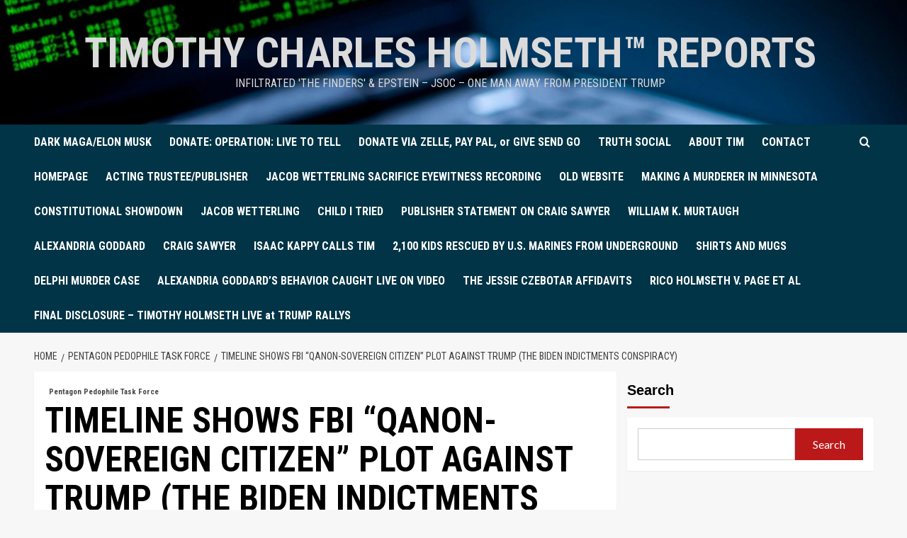

--- FILE ---
content_type: text/html; charset=UTF-8
request_url: https://timothycharlesholmseth.com/timeline-shows-fbi-qanon-sovereign-citizen-plot-against-trump-the-biden-indictments-conspiracy/
body_size: 30780
content:
<!doctype html>
<html lang="en-US">
<head>
    <meta charset="UTF-8">
    <meta name="viewport" content="width=device-width, initial-scale=1">
    <link rel="profile" href="https://gmpg.org/xfn/11">

    <meta name='robots' content='index, follow, max-image-preview:large, max-snippet:-1, max-video-preview:-1' />
	<style>img:is([sizes="auto" i], [sizes^="auto," i]) { contain-intrinsic-size: 3000px 1500px }</style>
	<link rel='preload' href='https://fonts.googleapis.com/css?family=Source%2BSans%2BPro%3A400%2C700%7CLato%3A400%2C700&#038;subset=latin&#038;display=swap' as='style' onload="this.onload=null;this.rel='stylesheet'" type='text/css' media='all' crossorigin='anonymous'>
<link rel='preconnect' href='https://fonts.googleapis.com' crossorigin='anonymous'>
<link rel='preconnect' href='https://fonts.gstatic.com' crossorigin='anonymous'>

	<!-- This site is optimized with the Yoast SEO plugin v26.8 - https://yoast.com/product/yoast-seo-wordpress/ -->
	<title>TIMELINE SHOWS FBI &quot;QANON-SOVEREIGN CITIZEN&quot; PLOT AGAINST TRUMP (THE BIDEN INDICTMENTS CONSPIRACY) - TIMOTHY CHARLES HOLMSETH™ Reports</title>
	<link rel="canonical" href="https://timothycharlesholmseth.com/timeline-shows-fbi-qanon-sovereign-citizen-plot-against-trump-the-biden-indictments-conspiracy/" />
	<meta property="og:locale" content="en_US" />
	<meta property="og:type" content="article" />
	<meta property="og:title" content="TIMELINE SHOWS FBI &quot;QANON-SOVEREIGN CITIZEN&quot; PLOT AGAINST TRUMP (THE BIDEN INDICTMENTS CONSPIRACY) - TIMOTHY CHARLES HOLMSETH™ Reports" />
	<meta property="og:description" content="FacebookTweetPin by Pentagon Pedophile Task Force on April 19, 2024 &#8211; USA The plot by..." />
	<meta property="og:url" content="https://timothycharlesholmseth.com/timeline-shows-fbi-qanon-sovereign-citizen-plot-against-trump-the-biden-indictments-conspiracy/" />
	<meta property="og:site_name" content="TIMOTHY CHARLES HOLMSETH™ Reports" />
	<meta property="article:published_time" content="2024-04-19T13:28:20+00:00" />
	<meta property="og:image" content="https://timothycharlesholmseth.com/wp-content/uploads/2023/07/Screenshot-2022-05-26-102217-holmseth-timothy.jpg" />
	<meta property="og:image:width" content="395" />
	<meta property="og:image:height" content="691" />
	<meta property="og:image:type" content="image/jpeg" />
	<meta name="author" content="Timothy Holmseth" />
	<meta name="twitter:card" content="summary_large_image" />
	<meta name="twitter:label1" content="Written by" />
	<meta name="twitter:data1" content="Timothy Holmseth" />
	<meta name="twitter:label2" content="Est. reading time" />
	<meta name="twitter:data2" content="12 minutes" />
	<script type="application/ld+json" class="yoast-schema-graph">{"@context":"https://schema.org","@graph":[{"@type":"Article","@id":"https://timothycharlesholmseth.com/timeline-shows-fbi-qanon-sovereign-citizen-plot-against-trump-the-biden-indictments-conspiracy/#article","isPartOf":{"@id":"https://timothycharlesholmseth.com/timeline-shows-fbi-qanon-sovereign-citizen-plot-against-trump-the-biden-indictments-conspiracy/"},"author":{"name":"Timothy Holmseth","@id":"https://timothycharlesholmseth.com/#/schema/person/2a2653ea0462fb82fe28be3d14153a3d"},"headline":"TIMELINE SHOWS FBI &#8220;QANON-SOVEREIGN CITIZEN&#8221; PLOT AGAINST TRUMP (THE BIDEN INDICTMENTS CONSPIRACY)","datePublished":"2024-04-19T13:28:20+00:00","mainEntityOfPage":{"@id":"https://timothycharlesholmseth.com/timeline-shows-fbi-qanon-sovereign-citizen-plot-against-trump-the-biden-indictments-conspiracy/"},"wordCount":1761,"commentCount":0,"image":{"@id":"https://timothycharlesholmseth.com/timeline-shows-fbi-qanon-sovereign-citizen-plot-against-trump-the-biden-indictments-conspiracy/#primaryimage"},"thumbnailUrl":"https://timothycharlesholmseth.com/wp-content/uploads/2023/07/Screenshot-2022-05-26-102217-holmseth-timothy.jpg","keywords":["Neely Blanchard Murder Trial","Timothy Holmseth Qanon"],"articleSection":["Pentagon Pedophile Task Force"],"inLanguage":"en-US","potentialAction":[{"@type":"CommentAction","name":"Comment","target":["https://timothycharlesholmseth.com/timeline-shows-fbi-qanon-sovereign-citizen-plot-against-trump-the-biden-indictments-conspiracy/#respond"]}]},{"@type":"WebPage","@id":"https://timothycharlesholmseth.com/timeline-shows-fbi-qanon-sovereign-citizen-plot-against-trump-the-biden-indictments-conspiracy/","url":"https://timothycharlesholmseth.com/timeline-shows-fbi-qanon-sovereign-citizen-plot-against-trump-the-biden-indictments-conspiracy/","name":"TIMELINE SHOWS FBI \"QANON-SOVEREIGN CITIZEN\" PLOT AGAINST TRUMP (THE BIDEN INDICTMENTS CONSPIRACY) - TIMOTHY CHARLES HOLMSETH™ Reports","isPartOf":{"@id":"https://timothycharlesholmseth.com/#website"},"primaryImageOfPage":{"@id":"https://timothycharlesholmseth.com/timeline-shows-fbi-qanon-sovereign-citizen-plot-against-trump-the-biden-indictments-conspiracy/#primaryimage"},"image":{"@id":"https://timothycharlesholmseth.com/timeline-shows-fbi-qanon-sovereign-citizen-plot-against-trump-the-biden-indictments-conspiracy/#primaryimage"},"thumbnailUrl":"https://timothycharlesholmseth.com/wp-content/uploads/2023/07/Screenshot-2022-05-26-102217-holmseth-timothy.jpg","datePublished":"2024-04-19T13:28:20+00:00","author":{"@id":"https://timothycharlesholmseth.com/#/schema/person/2a2653ea0462fb82fe28be3d14153a3d"},"breadcrumb":{"@id":"https://timothycharlesholmseth.com/timeline-shows-fbi-qanon-sovereign-citizen-plot-against-trump-the-biden-indictments-conspiracy/#breadcrumb"},"inLanguage":"en-US","potentialAction":[{"@type":"ReadAction","target":["https://timothycharlesholmseth.com/timeline-shows-fbi-qanon-sovereign-citizen-plot-against-trump-the-biden-indictments-conspiracy/"]}]},{"@type":"ImageObject","inLanguage":"en-US","@id":"https://timothycharlesholmseth.com/timeline-shows-fbi-qanon-sovereign-citizen-plot-against-trump-the-biden-indictments-conspiracy/#primaryimage","url":"https://timothycharlesholmseth.com/wp-content/uploads/2023/07/Screenshot-2022-05-26-102217-holmseth-timothy.jpg","contentUrl":"https://timothycharlesholmseth.com/wp-content/uploads/2023/07/Screenshot-2022-05-26-102217-holmseth-timothy.jpg","width":395,"height":691,"caption":"Timothy Charles Holmseth"},{"@type":"BreadcrumbList","@id":"https://timothycharlesholmseth.com/timeline-shows-fbi-qanon-sovereign-citizen-plot-against-trump-the-biden-indictments-conspiracy/#breadcrumb","itemListElement":[{"@type":"ListItem","position":1,"name":"Home","item":"https://timothycharlesholmseth.com/"},{"@type":"ListItem","position":2,"name":"TIMELINE SHOWS FBI &#8220;QANON-SOVEREIGN CITIZEN&#8221; PLOT AGAINST TRUMP (THE BIDEN INDICTMENTS CONSPIRACY)"}]},{"@type":"WebSite","@id":"https://timothycharlesholmseth.com/#website","url":"https://timothycharlesholmseth.com/","name":"TIMOTHY CHARLES HOLMSETH™ Reports","description":"INFILTRATED &#039;THE FINDERS&#039; &amp; EPSTEIN – JSOC - ONE MAN AWAY FROM PRESIDENT TRUMP","potentialAction":[{"@type":"SearchAction","target":{"@type":"EntryPoint","urlTemplate":"https://timothycharlesholmseth.com/?s={search_term_string}"},"query-input":{"@type":"PropertyValueSpecification","valueRequired":true,"valueName":"search_term_string"}}],"inLanguage":"en-US"},{"@type":"Person","@id":"https://timothycharlesholmseth.com/#/schema/person/2a2653ea0462fb82fe28be3d14153a3d","name":"Timothy Holmseth","image":{"@type":"ImageObject","inLanguage":"en-US","@id":"https://timothycharlesholmseth.com/#/schema/person/image/","url":"https://secure.gravatar.com/avatar/be8c088921804a416b0a0a608f092ec36379fb93f454259d8d9c8b633db14dd0?s=96&d=mm&r=g","contentUrl":"https://secure.gravatar.com/avatar/be8c088921804a416b0a0a608f092ec36379fb93f454259d8d9c8b633db14dd0?s=96&d=mm&r=g","caption":"Timothy Holmseth"},"description":"Timothy Charles Holmseth is an award winning news reporter and investigative journalist. He is an FBI witness in a national profile kidnapping case. He captured rogue CIA and FBI child traffickers on tape discussing their operations. He has been targeted for a decade. In 2019 Timothy Charles Holmseth became part of the Pentagon Pedophile Task Force. Timothy Holmseth is the only reporter authorized to report original content for the PPTF. There is ONE MAN between Timothy Holmseth and President Trump.","sameAs":["https://timothycharlesholmseth.com"],"url":"https://timothycharlesholmseth.com/author/tholmseth/"}]}</script>
	<!-- / Yoast SEO plugin. -->


<link rel='dns-prefetch' href='//fonts.googleapis.com' />
<link rel='preconnect' href='https://fonts.googleapis.com' />
<link rel='preconnect' href='https://fonts.gstatic.com' />
<link rel="alternate" type="application/rss+xml" title="TIMOTHY CHARLES HOLMSETH™ Reports &raquo; Feed" href="https://timothycharlesholmseth.com/feed/" />
<link rel="alternate" type="application/rss+xml" title="TIMOTHY CHARLES HOLMSETH™ Reports &raquo; Comments Feed" href="https://timothycharlesholmseth.com/comments/feed/" />
<script type="text/javascript">
/* <![CDATA[ */
window._wpemojiSettings = {"baseUrl":"https:\/\/s.w.org\/images\/core\/emoji\/16.0.1\/72x72\/","ext":".png","svgUrl":"https:\/\/s.w.org\/images\/core\/emoji\/16.0.1\/svg\/","svgExt":".svg","source":{"concatemoji":"https:\/\/timothycharlesholmseth.com\/wp-includes\/js\/wp-emoji-release.min.js?ver=6.8.3"}};
/*! This file is auto-generated */
!function(s,n){var o,i,e;function c(e){try{var t={supportTests:e,timestamp:(new Date).valueOf()};sessionStorage.setItem(o,JSON.stringify(t))}catch(e){}}function p(e,t,n){e.clearRect(0,0,e.canvas.width,e.canvas.height),e.fillText(t,0,0);var t=new Uint32Array(e.getImageData(0,0,e.canvas.width,e.canvas.height).data),a=(e.clearRect(0,0,e.canvas.width,e.canvas.height),e.fillText(n,0,0),new Uint32Array(e.getImageData(0,0,e.canvas.width,e.canvas.height).data));return t.every(function(e,t){return e===a[t]})}function u(e,t){e.clearRect(0,0,e.canvas.width,e.canvas.height),e.fillText(t,0,0);for(var n=e.getImageData(16,16,1,1),a=0;a<n.data.length;a++)if(0!==n.data[a])return!1;return!0}function f(e,t,n,a){switch(t){case"flag":return n(e,"\ud83c\udff3\ufe0f\u200d\u26a7\ufe0f","\ud83c\udff3\ufe0f\u200b\u26a7\ufe0f")?!1:!n(e,"\ud83c\udde8\ud83c\uddf6","\ud83c\udde8\u200b\ud83c\uddf6")&&!n(e,"\ud83c\udff4\udb40\udc67\udb40\udc62\udb40\udc65\udb40\udc6e\udb40\udc67\udb40\udc7f","\ud83c\udff4\u200b\udb40\udc67\u200b\udb40\udc62\u200b\udb40\udc65\u200b\udb40\udc6e\u200b\udb40\udc67\u200b\udb40\udc7f");case"emoji":return!a(e,"\ud83e\udedf")}return!1}function g(e,t,n,a){var r="undefined"!=typeof WorkerGlobalScope&&self instanceof WorkerGlobalScope?new OffscreenCanvas(300,150):s.createElement("canvas"),o=r.getContext("2d",{willReadFrequently:!0}),i=(o.textBaseline="top",o.font="600 32px Arial",{});return e.forEach(function(e){i[e]=t(o,e,n,a)}),i}function t(e){var t=s.createElement("script");t.src=e,t.defer=!0,s.head.appendChild(t)}"undefined"!=typeof Promise&&(o="wpEmojiSettingsSupports",i=["flag","emoji"],n.supports={everything:!0,everythingExceptFlag:!0},e=new Promise(function(e){s.addEventListener("DOMContentLoaded",e,{once:!0})}),new Promise(function(t){var n=function(){try{var e=JSON.parse(sessionStorage.getItem(o));if("object"==typeof e&&"number"==typeof e.timestamp&&(new Date).valueOf()<e.timestamp+604800&&"object"==typeof e.supportTests)return e.supportTests}catch(e){}return null}();if(!n){if("undefined"!=typeof Worker&&"undefined"!=typeof OffscreenCanvas&&"undefined"!=typeof URL&&URL.createObjectURL&&"undefined"!=typeof Blob)try{var e="postMessage("+g.toString()+"("+[JSON.stringify(i),f.toString(),p.toString(),u.toString()].join(",")+"));",a=new Blob([e],{type:"text/javascript"}),r=new Worker(URL.createObjectURL(a),{name:"wpTestEmojiSupports"});return void(r.onmessage=function(e){c(n=e.data),r.terminate(),t(n)})}catch(e){}c(n=g(i,f,p,u))}t(n)}).then(function(e){for(var t in e)n.supports[t]=e[t],n.supports.everything=n.supports.everything&&n.supports[t],"flag"!==t&&(n.supports.everythingExceptFlag=n.supports.everythingExceptFlag&&n.supports[t]);n.supports.everythingExceptFlag=n.supports.everythingExceptFlag&&!n.supports.flag,n.DOMReady=!1,n.readyCallback=function(){n.DOMReady=!0}}).then(function(){return e}).then(function(){var e;n.supports.everything||(n.readyCallback(),(e=n.source||{}).concatemoji?t(e.concatemoji):e.wpemoji&&e.twemoji&&(t(e.twemoji),t(e.wpemoji)))}))}((window,document),window._wpemojiSettings);
/* ]]> */
</script>
<link rel='stylesheet' id='latest-posts-block-fontawesome-front-css' href='https://timothycharlesholmseth.com/wp-content/plugins/latest-posts-block-lite/src/assets/fontawesome/css/all.css?ver=1765447302' type='text/css' media='all' />
<link rel='stylesheet' id='latest-posts-block-frontend-block-style-css-css' href='https://timothycharlesholmseth.com/wp-content/plugins/latest-posts-block-lite/dist/blocks.style.build.css?ver=6.8.3' type='text/css' media='all' />
<link rel='stylesheet' id='magic-content-box-blocks-fontawesome-front-css' href='https://timothycharlesholmseth.com/wp-content/plugins/magic-content-box-lite/src/assets/fontawesome/css/all.css?ver=1765447303' type='text/css' media='all' />
<link rel='stylesheet' id='magic-content-box-frontend-block-style-css-css' href='https://timothycharlesholmseth.com/wp-content/plugins/magic-content-box-lite/dist/blocks.style.build.css?ver=6.8.3' type='text/css' media='all' />
<link rel='stylesheet' id='wpauthor-blocks-fontawesome-front-css' href='https://timothycharlesholmseth.com/wp-content/plugins/wp-post-author/assets/fontawesome/css/all.css?ver=3.6.4' type='text/css' media='all' />
<link rel='stylesheet' id='wpauthor-frontend-block-style-css-css' href='https://timothycharlesholmseth.com/wp-content/plugins/wp-post-author/assets/dist/blocks.style.build.css?ver=3.6.4' type='text/css' media='all' />
<link rel='stylesheet' id='shared-counts-css' href='https://timothycharlesholmseth.com/wp-content/plugins/shared-counts/assets/css/shared-counts.min.css?ver=1.5.0' type='text/css' media='all' />
<style id='wp-emoji-styles-inline-css' type='text/css'>

	img.wp-smiley, img.emoji {
		display: inline !important;
		border: none !important;
		box-shadow: none !important;
		height: 1em !important;
		width: 1em !important;
		margin: 0 0.07em !important;
		vertical-align: -0.1em !important;
		background: none !important;
		padding: 0 !important;
	}
</style>
<link rel='stylesheet' id='wp-block-library-css' href='https://timothycharlesholmseth.com/wp-includes/css/dist/block-library/style.min.css?ver=6.8.3' type='text/css' media='all' />
<style id='wp-block-library-theme-inline-css' type='text/css'>
.wp-block-audio :where(figcaption){color:#555;font-size:13px;text-align:center}.is-dark-theme .wp-block-audio :where(figcaption){color:#ffffffa6}.wp-block-audio{margin:0 0 1em}.wp-block-code{border:1px solid #ccc;border-radius:4px;font-family:Menlo,Consolas,monaco,monospace;padding:.8em 1em}.wp-block-embed :where(figcaption){color:#555;font-size:13px;text-align:center}.is-dark-theme .wp-block-embed :where(figcaption){color:#ffffffa6}.wp-block-embed{margin:0 0 1em}.blocks-gallery-caption{color:#555;font-size:13px;text-align:center}.is-dark-theme .blocks-gallery-caption{color:#ffffffa6}:root :where(.wp-block-image figcaption){color:#555;font-size:13px;text-align:center}.is-dark-theme :root :where(.wp-block-image figcaption){color:#ffffffa6}.wp-block-image{margin:0 0 1em}.wp-block-pullquote{border-bottom:4px solid;border-top:4px solid;color:currentColor;margin-bottom:1.75em}.wp-block-pullquote cite,.wp-block-pullquote footer,.wp-block-pullquote__citation{color:currentColor;font-size:.8125em;font-style:normal;text-transform:uppercase}.wp-block-quote{border-left:.25em solid;margin:0 0 1.75em;padding-left:1em}.wp-block-quote cite,.wp-block-quote footer{color:currentColor;font-size:.8125em;font-style:normal;position:relative}.wp-block-quote:where(.has-text-align-right){border-left:none;border-right:.25em solid;padding-left:0;padding-right:1em}.wp-block-quote:where(.has-text-align-center){border:none;padding-left:0}.wp-block-quote.is-large,.wp-block-quote.is-style-large,.wp-block-quote:where(.is-style-plain){border:none}.wp-block-search .wp-block-search__label{font-weight:700}.wp-block-search__button{border:1px solid #ccc;padding:.375em .625em}:where(.wp-block-group.has-background){padding:1.25em 2.375em}.wp-block-separator.has-css-opacity{opacity:.4}.wp-block-separator{border:none;border-bottom:2px solid;margin-left:auto;margin-right:auto}.wp-block-separator.has-alpha-channel-opacity{opacity:1}.wp-block-separator:not(.is-style-wide):not(.is-style-dots){width:100px}.wp-block-separator.has-background:not(.is-style-dots){border-bottom:none;height:1px}.wp-block-separator.has-background:not(.is-style-wide):not(.is-style-dots){height:2px}.wp-block-table{margin:0 0 1em}.wp-block-table td,.wp-block-table th{word-break:normal}.wp-block-table :where(figcaption){color:#555;font-size:13px;text-align:center}.is-dark-theme .wp-block-table :where(figcaption){color:#ffffffa6}.wp-block-video :where(figcaption){color:#555;font-size:13px;text-align:center}.is-dark-theme .wp-block-video :where(figcaption){color:#ffffffa6}.wp-block-video{margin:0 0 1em}:root :where(.wp-block-template-part.has-background){margin-bottom:0;margin-top:0;padding:1.25em 2.375em}
</style>
<link rel='stylesheet' id='blockspare-frontend-block-style-css-css' href='https://timothycharlesholmseth.com/wp-content/plugins/blockspare/dist/style-blocks.css?ver=6.8.3' type='text/css' media='all' />
<link rel='stylesheet' id='blockspare-frontend-banner-style-css-css' href='https://timothycharlesholmseth.com/wp-content/plugins/blockspare/dist/style-banner_group.css?ver=6.8.3' type='text/css' media='all' />
<link rel='stylesheet' id='fontawesome-css' href='https://timothycharlesholmseth.com/wp-content/plugins/blockspare/assets/fontawesome/css/all.css?ver=6.8.3' type='text/css' media='all' />
<link rel='stylesheet' id='font-awesome-css' href='https://timothycharlesholmseth.com/wp-content/plugins/elementor/assets/lib/font-awesome/css/font-awesome.min.css?ver=4.7.0' type='text/css' media='all' />
<style id='global-styles-inline-css' type='text/css'>
:root{--wp--preset--aspect-ratio--square: 1;--wp--preset--aspect-ratio--4-3: 4/3;--wp--preset--aspect-ratio--3-4: 3/4;--wp--preset--aspect-ratio--3-2: 3/2;--wp--preset--aspect-ratio--2-3: 2/3;--wp--preset--aspect-ratio--16-9: 16/9;--wp--preset--aspect-ratio--9-16: 9/16;--wp--preset--color--black: #000000;--wp--preset--color--cyan-bluish-gray: #abb8c3;--wp--preset--color--white: #ffffff;--wp--preset--color--pale-pink: #f78da7;--wp--preset--color--vivid-red: #cf2e2e;--wp--preset--color--luminous-vivid-orange: #ff6900;--wp--preset--color--luminous-vivid-amber: #fcb900;--wp--preset--color--light-green-cyan: #7bdcb5;--wp--preset--color--vivid-green-cyan: #00d084;--wp--preset--color--pale-cyan-blue: #8ed1fc;--wp--preset--color--vivid-cyan-blue: #0693e3;--wp--preset--color--vivid-purple: #9b51e0;--wp--preset--gradient--vivid-cyan-blue-to-vivid-purple: linear-gradient(135deg,rgba(6,147,227,1) 0%,rgb(155,81,224) 100%);--wp--preset--gradient--light-green-cyan-to-vivid-green-cyan: linear-gradient(135deg,rgb(122,220,180) 0%,rgb(0,208,130) 100%);--wp--preset--gradient--luminous-vivid-amber-to-luminous-vivid-orange: linear-gradient(135deg,rgba(252,185,0,1) 0%,rgba(255,105,0,1) 100%);--wp--preset--gradient--luminous-vivid-orange-to-vivid-red: linear-gradient(135deg,rgba(255,105,0,1) 0%,rgb(207,46,46) 100%);--wp--preset--gradient--very-light-gray-to-cyan-bluish-gray: linear-gradient(135deg,rgb(238,238,238) 0%,rgb(169,184,195) 100%);--wp--preset--gradient--cool-to-warm-spectrum: linear-gradient(135deg,rgb(74,234,220) 0%,rgb(151,120,209) 20%,rgb(207,42,186) 40%,rgb(238,44,130) 60%,rgb(251,105,98) 80%,rgb(254,248,76) 100%);--wp--preset--gradient--blush-light-purple: linear-gradient(135deg,rgb(255,206,236) 0%,rgb(152,150,240) 100%);--wp--preset--gradient--blush-bordeaux: linear-gradient(135deg,rgb(254,205,165) 0%,rgb(254,45,45) 50%,rgb(107,0,62) 100%);--wp--preset--gradient--luminous-dusk: linear-gradient(135deg,rgb(255,203,112) 0%,rgb(199,81,192) 50%,rgb(65,88,208) 100%);--wp--preset--gradient--pale-ocean: linear-gradient(135deg,rgb(255,245,203) 0%,rgb(182,227,212) 50%,rgb(51,167,181) 100%);--wp--preset--gradient--electric-grass: linear-gradient(135deg,rgb(202,248,128) 0%,rgb(113,206,126) 100%);--wp--preset--gradient--midnight: linear-gradient(135deg,rgb(2,3,129) 0%,rgb(40,116,252) 100%);--wp--preset--font-size--small: 13px;--wp--preset--font-size--medium: 20px;--wp--preset--font-size--large: 36px;--wp--preset--font-size--x-large: 42px;--wp--preset--spacing--20: 0.44rem;--wp--preset--spacing--30: 0.67rem;--wp--preset--spacing--40: 1rem;--wp--preset--spacing--50: 1.5rem;--wp--preset--spacing--60: 2.25rem;--wp--preset--spacing--70: 3.38rem;--wp--preset--spacing--80: 5.06rem;--wp--preset--shadow--natural: 6px 6px 9px rgba(0, 0, 0, 0.2);--wp--preset--shadow--deep: 12px 12px 50px rgba(0, 0, 0, 0.4);--wp--preset--shadow--sharp: 6px 6px 0px rgba(0, 0, 0, 0.2);--wp--preset--shadow--outlined: 6px 6px 0px -3px rgba(255, 255, 255, 1), 6px 6px rgba(0, 0, 0, 1);--wp--preset--shadow--crisp: 6px 6px 0px rgba(0, 0, 0, 1);}:root { --wp--style--global--content-size: 800px;--wp--style--global--wide-size: 1200px; }:where(body) { margin: 0; }.wp-site-blocks > .alignleft { float: left; margin-right: 2em; }.wp-site-blocks > .alignright { float: right; margin-left: 2em; }.wp-site-blocks > .aligncenter { justify-content: center; margin-left: auto; margin-right: auto; }:where(.wp-site-blocks) > * { margin-block-start: 24px; margin-block-end: 0; }:where(.wp-site-blocks) > :first-child { margin-block-start: 0; }:where(.wp-site-blocks) > :last-child { margin-block-end: 0; }:root { --wp--style--block-gap: 24px; }:root :where(.is-layout-flow) > :first-child{margin-block-start: 0;}:root :where(.is-layout-flow) > :last-child{margin-block-end: 0;}:root :where(.is-layout-flow) > *{margin-block-start: 24px;margin-block-end: 0;}:root :where(.is-layout-constrained) > :first-child{margin-block-start: 0;}:root :where(.is-layout-constrained) > :last-child{margin-block-end: 0;}:root :where(.is-layout-constrained) > *{margin-block-start: 24px;margin-block-end: 0;}:root :where(.is-layout-flex){gap: 24px;}:root :where(.is-layout-grid){gap: 24px;}.is-layout-flow > .alignleft{float: left;margin-inline-start: 0;margin-inline-end: 2em;}.is-layout-flow > .alignright{float: right;margin-inline-start: 2em;margin-inline-end: 0;}.is-layout-flow > .aligncenter{margin-left: auto !important;margin-right: auto !important;}.is-layout-constrained > .alignleft{float: left;margin-inline-start: 0;margin-inline-end: 2em;}.is-layout-constrained > .alignright{float: right;margin-inline-start: 2em;margin-inline-end: 0;}.is-layout-constrained > .aligncenter{margin-left: auto !important;margin-right: auto !important;}.is-layout-constrained > :where(:not(.alignleft):not(.alignright):not(.alignfull)){max-width: var(--wp--style--global--content-size);margin-left: auto !important;margin-right: auto !important;}.is-layout-constrained > .alignwide{max-width: var(--wp--style--global--wide-size);}body .is-layout-flex{display: flex;}.is-layout-flex{flex-wrap: wrap;align-items: center;}.is-layout-flex > :is(*, div){margin: 0;}body .is-layout-grid{display: grid;}.is-layout-grid > :is(*, div){margin: 0;}body{padding-top: 0px;padding-right: 0px;padding-bottom: 0px;padding-left: 0px;}a:where(:not(.wp-element-button)){text-decoration: none;}:root :where(.wp-element-button, .wp-block-button__link){background-color: #32373c;border-radius: 0;border-width: 0;color: #fff;font-family: inherit;font-size: inherit;line-height: inherit;padding: calc(0.667em + 2px) calc(1.333em + 2px);text-decoration: none;}.has-black-color{color: var(--wp--preset--color--black) !important;}.has-cyan-bluish-gray-color{color: var(--wp--preset--color--cyan-bluish-gray) !important;}.has-white-color{color: var(--wp--preset--color--white) !important;}.has-pale-pink-color{color: var(--wp--preset--color--pale-pink) !important;}.has-vivid-red-color{color: var(--wp--preset--color--vivid-red) !important;}.has-luminous-vivid-orange-color{color: var(--wp--preset--color--luminous-vivid-orange) !important;}.has-luminous-vivid-amber-color{color: var(--wp--preset--color--luminous-vivid-amber) !important;}.has-light-green-cyan-color{color: var(--wp--preset--color--light-green-cyan) !important;}.has-vivid-green-cyan-color{color: var(--wp--preset--color--vivid-green-cyan) !important;}.has-pale-cyan-blue-color{color: var(--wp--preset--color--pale-cyan-blue) !important;}.has-vivid-cyan-blue-color{color: var(--wp--preset--color--vivid-cyan-blue) !important;}.has-vivid-purple-color{color: var(--wp--preset--color--vivid-purple) !important;}.has-black-background-color{background-color: var(--wp--preset--color--black) !important;}.has-cyan-bluish-gray-background-color{background-color: var(--wp--preset--color--cyan-bluish-gray) !important;}.has-white-background-color{background-color: var(--wp--preset--color--white) !important;}.has-pale-pink-background-color{background-color: var(--wp--preset--color--pale-pink) !important;}.has-vivid-red-background-color{background-color: var(--wp--preset--color--vivid-red) !important;}.has-luminous-vivid-orange-background-color{background-color: var(--wp--preset--color--luminous-vivid-orange) !important;}.has-luminous-vivid-amber-background-color{background-color: var(--wp--preset--color--luminous-vivid-amber) !important;}.has-light-green-cyan-background-color{background-color: var(--wp--preset--color--light-green-cyan) !important;}.has-vivid-green-cyan-background-color{background-color: var(--wp--preset--color--vivid-green-cyan) !important;}.has-pale-cyan-blue-background-color{background-color: var(--wp--preset--color--pale-cyan-blue) !important;}.has-vivid-cyan-blue-background-color{background-color: var(--wp--preset--color--vivid-cyan-blue) !important;}.has-vivid-purple-background-color{background-color: var(--wp--preset--color--vivid-purple) !important;}.has-black-border-color{border-color: var(--wp--preset--color--black) !important;}.has-cyan-bluish-gray-border-color{border-color: var(--wp--preset--color--cyan-bluish-gray) !important;}.has-white-border-color{border-color: var(--wp--preset--color--white) !important;}.has-pale-pink-border-color{border-color: var(--wp--preset--color--pale-pink) !important;}.has-vivid-red-border-color{border-color: var(--wp--preset--color--vivid-red) !important;}.has-luminous-vivid-orange-border-color{border-color: var(--wp--preset--color--luminous-vivid-orange) !important;}.has-luminous-vivid-amber-border-color{border-color: var(--wp--preset--color--luminous-vivid-amber) !important;}.has-light-green-cyan-border-color{border-color: var(--wp--preset--color--light-green-cyan) !important;}.has-vivid-green-cyan-border-color{border-color: var(--wp--preset--color--vivid-green-cyan) !important;}.has-pale-cyan-blue-border-color{border-color: var(--wp--preset--color--pale-cyan-blue) !important;}.has-vivid-cyan-blue-border-color{border-color: var(--wp--preset--color--vivid-cyan-blue) !important;}.has-vivid-purple-border-color{border-color: var(--wp--preset--color--vivid-purple) !important;}.has-vivid-cyan-blue-to-vivid-purple-gradient-background{background: var(--wp--preset--gradient--vivid-cyan-blue-to-vivid-purple) !important;}.has-light-green-cyan-to-vivid-green-cyan-gradient-background{background: var(--wp--preset--gradient--light-green-cyan-to-vivid-green-cyan) !important;}.has-luminous-vivid-amber-to-luminous-vivid-orange-gradient-background{background: var(--wp--preset--gradient--luminous-vivid-amber-to-luminous-vivid-orange) !important;}.has-luminous-vivid-orange-to-vivid-red-gradient-background{background: var(--wp--preset--gradient--luminous-vivid-orange-to-vivid-red) !important;}.has-very-light-gray-to-cyan-bluish-gray-gradient-background{background: var(--wp--preset--gradient--very-light-gray-to-cyan-bluish-gray) !important;}.has-cool-to-warm-spectrum-gradient-background{background: var(--wp--preset--gradient--cool-to-warm-spectrum) !important;}.has-blush-light-purple-gradient-background{background: var(--wp--preset--gradient--blush-light-purple) !important;}.has-blush-bordeaux-gradient-background{background: var(--wp--preset--gradient--blush-bordeaux) !important;}.has-luminous-dusk-gradient-background{background: var(--wp--preset--gradient--luminous-dusk) !important;}.has-pale-ocean-gradient-background{background: var(--wp--preset--gradient--pale-ocean) !important;}.has-electric-grass-gradient-background{background: var(--wp--preset--gradient--electric-grass) !important;}.has-midnight-gradient-background{background: var(--wp--preset--gradient--midnight) !important;}.has-small-font-size{font-size: var(--wp--preset--font-size--small) !important;}.has-medium-font-size{font-size: var(--wp--preset--font-size--medium) !important;}.has-large-font-size{font-size: var(--wp--preset--font-size--large) !important;}.has-x-large-font-size{font-size: var(--wp--preset--font-size--x-large) !important;}
:root :where(.wp-block-button .wp-block-button__link){border-radius: 0;}
:root :where(.wp-block-pullquote){font-size: 1.5em;line-height: 1.6;}
:root :where(.wp-block-heading){line-height: 1.3;}
</style>
<link rel='stylesheet' id='child-theme-generator-css' href='https://timothycharlesholmseth.com/wp-content/plugins/child-theme-generator/public/css/child-theme-generator-public.css?ver=1.0.0' type='text/css' media='all' />
<link rel='stylesheet' id='contact-form-7-css' href='https://timothycharlesholmseth.com/wp-content/plugins/contact-form-7/includes/css/styles.css?ver=6.1.4' type='text/css' media='all' />
<link rel='stylesheet' id='elespare-icons-css' href='https://timothycharlesholmseth.com/wp-content/plugins/elespare/assets/font/elespare-icons.css?ver=3.3.10' type='text/css' media='all' />
<link rel='stylesheet' id='elementor-icons-css' href='https://timothycharlesholmseth.com/wp-content/plugins/elementor/assets/lib/eicons/css/elementor-icons.min.css?ver=5.46.0' type='text/css' media='all' />
<link rel='stylesheet' id='elementor-frontend-css' href='https://timothycharlesholmseth.com/wp-content/plugins/elementor/assets/css/frontend.min.css?ver=3.34.2' type='text/css' media='all' />
<link rel='stylesheet' id='elementor-post-6368-css' href='https://timothycharlesholmseth.com/wp-content/uploads/elementor/css/post-6368.css?ver=1769033702' type='text/css' media='all' />
<link rel='stylesheet' id='elespare-posts-grid-css' href='https://timothycharlesholmseth.com/wp-content/plugins/elespare/dist/elespare.style.build.min.css?ver=3.3.7' type='text/css' media='all' />
<link rel='stylesheet' id='daily_newscast-google-fonts-css' href='https://fonts.googleapis.com/css?family=Roboto+Condensed:400,300,400italic,700' type='text/css' media='all' />
<link rel='stylesheet' id='bootstrap-css' href='https://timothycharlesholmseth.com/wp-content/themes/covernews/assets/bootstrap/css/bootstrap.min.css?ver=6.8.3' type='text/css' media='all' />
<link rel='stylesheet' id='covernews-style-css' href='https://timothycharlesholmseth.com/wp-content/themes/covernews/style.min.css?ver=2.0.3' type='text/css' media='all' />
<link rel='stylesheet' id='daily_newscast-css' href='https://timothycharlesholmseth.com/wp-content/themes/daily-newscast/style.css?ver=2.0.3' type='text/css' media='all' />
<link rel='stylesheet' id='covernews-google-fonts-css' href='https://fonts.googleapis.com/css?family=Source%2BSans%2BPro%3A400%2C700%7CLato%3A400%2C700&#038;subset=latin&#038;display=swap' type='text/css' media='all' />
<link rel='stylesheet' id='covernews-icons-css' href='https://timothycharlesholmseth.com/wp-content/themes/covernews/assets/icons/style.css?ver=6.8.3' type='text/css' media='all' />
<link rel='stylesheet' id='awpa-wp-post-author-styles-css' href='https://timothycharlesholmseth.com/wp-content/plugins/wp-post-author/assets/css/awpa-frontend-style.css?ver=3.6.4' type='text/css' media='all' />
<style id='awpa-wp-post-author-styles-inline-css' type='text/css'>

                .wp_post_author_widget .wp-post-author-meta .awpa-display-name > a:hover,
                body .wp-post-author-wrap .awpa-display-name > a:hover {
                    color: #b81e1e;
                }
                .wp-post-author-meta .wp-post-author-meta-more-posts a.awpa-more-posts:hover, 
                .awpa-review-field .right-star .awpa-rating-button:not(:disabled):hover {
                    color: #b81e1e;
                    border-color: #b81e1e;
                }
            
</style>
<link rel='stylesheet' id='gem-base-css' href='https://timothycharlesholmseth.com/wp-content/plugins/godaddy-email-marketing-sign-up-forms/css/gem.min.css?ver=1.4.3' type='text/css' media='all' />
<link rel='stylesheet' id='elementor-gf-local-roboto-css' href='https://timothycharlesholmseth.com/wp-content/uploads/elementor/google-fonts/css/roboto.css?ver=1742292528' type='text/css' media='all' />
<link rel='stylesheet' id='elementor-gf-local-robotoslab-css' href='https://timothycharlesholmseth.com/wp-content/uploads/elementor/google-fonts/css/robotoslab.css?ver=1742292531' type='text/css' media='all' />
<script type="text/javascript" src="https://timothycharlesholmseth.com/wp-includes/js/jquery/jquery.min.js?ver=3.7.1" id="jquery-core-js"></script>
<script type="text/javascript" src="https://timothycharlesholmseth.com/wp-includes/js/jquery/jquery-migrate.min.js?ver=3.4.1" id="jquery-migrate-js"></script>
<script type="text/javascript" src="https://timothycharlesholmseth.com/wp-content/plugins/blockspare/assets/js/countup/waypoints.min.js?ver=6.8.3" id="waypoint-js"></script>
<script type="text/javascript" src="https://timothycharlesholmseth.com/wp-content/plugins/blockspare/assets/js/countup/jquery.counterup.min.js?ver=1" id="countup-js"></script>
<script type="text/javascript" src="https://timothycharlesholmseth.com/wp-content/plugins/child-theme-generator/public/js/child-theme-generator-public.js?ver=1.0.0" id="child-theme-generator-js"></script>
<script type="text/javascript" src="https://timothycharlesholmseth.com/wp-content/plugins/wp-post-author/assets/js/awpa-frontend-scripts.js?ver=3.6.4" id="awpa-custom-bg-scripts-js"></script>
<link rel="https://api.w.org/" href="https://timothycharlesholmseth.com/wp-json/" /><link rel="alternate" title="JSON" type="application/json" href="https://timothycharlesholmseth.com/wp-json/wp/v2/posts/9439" /><link rel="EditURI" type="application/rsd+xml" title="RSD" href="https://timothycharlesholmseth.com/xmlrpc.php?rsd" />
<meta name="generator" content="WordPress 6.8.3" />
<link rel='shortlink' href='https://timothycharlesholmseth.com/?p=9439' />
<link rel="alternate" title="oEmbed (JSON)" type="application/json+oembed" href="https://timothycharlesholmseth.com/wp-json/oembed/1.0/embed?url=https%3A%2F%2Ftimothycharlesholmseth.com%2Ftimeline-shows-fbi-qanon-sovereign-citizen-plot-against-trump-the-biden-indictments-conspiracy%2F" />
<link rel="alternate" title="oEmbed (XML)" type="text/xml+oembed" href="https://timothycharlesholmseth.com/wp-json/oembed/1.0/embed?url=https%3A%2F%2Ftimothycharlesholmseth.com%2Ftimeline-shows-fbi-qanon-sovereign-citizen-plot-against-trump-the-biden-indictments-conspiracy%2F&#038;format=xml" />
<meta name="cdp-version" content="1.5.0" />		<script type="text/javascript">
			var _statcounter = _statcounter || [];
			_statcounter.push({"tags": {"author": "tholmseth"}});
		</script>
		<link rel="preload" href="https://timothycharlesholmseth.com/wp-content/uploads/2018/11/cropped-qtq80-8NYSBf.jpeg" as="image"><meta name="generator" content="Elementor 3.34.2; features: additional_custom_breakpoints; settings: css_print_method-external, google_font-enabled, font_display-swap">
			<style>
				.e-con.e-parent:nth-of-type(n+4):not(.e-lazyloaded):not(.e-no-lazyload),
				.e-con.e-parent:nth-of-type(n+4):not(.e-lazyloaded):not(.e-no-lazyload) * {
					background-image: none !important;
				}
				@media screen and (max-height: 1024px) {
					.e-con.e-parent:nth-of-type(n+3):not(.e-lazyloaded):not(.e-no-lazyload),
					.e-con.e-parent:nth-of-type(n+3):not(.e-lazyloaded):not(.e-no-lazyload) * {
						background-image: none !important;
					}
				}
				@media screen and (max-height: 640px) {
					.e-con.e-parent:nth-of-type(n+2):not(.e-lazyloaded):not(.e-no-lazyload),
					.e-con.e-parent:nth-of-type(n+2):not(.e-lazyloaded):not(.e-no-lazyload) * {
						background-image: none !important;
					}
				}
			</style>
			        <style type="text/css">
                        body .masthead-banner.data-bg:before {
                background: rgba(0,0,0,0);
            }
                        .site-title a,
            .site-header .site-branding .site-title a:visited,
            .site-header .site-branding .site-title a:hover,
            .site-description {
                color: #dbdbdb            }

            body.aft-dark-mode .site-title a,
      body.aft-dark-mode .site-header .site-branding .site-title a:visited,
      body.aft-dark-mode .site-header .site-branding .site-title a:hover,
      body.aft-dark-mode .site-description {
        color: #ffffff;
      }

            .site-branding .site-title {
                font-size: 48px;
            }

            @media only screen and (max-width: 640px) {
                .header-layout-3 .site-header .site-branding .site-title,
                .site-branding .site-title {
                    font-size: 60px;

                }
              }   

           @media only screen and (max-width: 375px) {
               .header-layout-3 .site-header .site-branding .site-title,
               .site-branding .site-title {
                        font-size: 50px;

                    }
                }
                
                    .elementor-template-full-width .elementor-section.elementor-section-full_width > .elementor-container,
        .elementor-template-full-width .elementor-section.elementor-section-boxed > .elementor-container{
            max-width: 1200px;
        }
        @media (min-width: 1600px){
            .elementor-template-full-width .elementor-section.elementor-section-full_width > .elementor-container,
            .elementor-template-full-width .elementor-section.elementor-section-boxed > .elementor-container{
                max-width: 1600px;
            }
        }
        
        .align-content-left .elementor-section-stretched,
        .align-content-right .elementor-section-stretched {
            max-width: 100%;
            left: 0 !important;
        }


        </style>
        <link rel="icon" href="https://timothycharlesholmseth.com/wp-content/uploads/2018/11/cropped-qtq80-MtGHBn-32x32.jpeg" sizes="32x32" />
<link rel="icon" href="https://timothycharlesholmseth.com/wp-content/uploads/2018/11/cropped-qtq80-MtGHBn-192x192.jpeg" sizes="192x192" />
<link rel="apple-touch-icon" href="https://timothycharlesholmseth.com/wp-content/uploads/2018/11/cropped-qtq80-MtGHBn-180x180.jpeg" />
<meta name="msapplication-TileImage" content="https://timothycharlesholmseth.com/wp-content/uploads/2018/11/cropped-qtq80-MtGHBn-270x270.jpeg" />
</head>

<body data-rsssl=1 class="wp-singular post-template-default single single-post postid-9439 single-format-standard wp-embed-responsive wp-theme-covernews wp-child-theme-daily-newscast default-content-layout archive-layout-grid scrollup-sticky-header aft-sticky-header aft-sticky-sidebar default aft-container-default aft-main-banner-slider-editors-picks-trending single-content-mode-default header-image-default align-content-left aft-and elementor-default elementor-kit-6368">


<div id="page" class="site">
    <a class="skip-link screen-reader-text" href="#content">Skip to content</a>

    <div class="header-layout-3">
                <header id="masthead" class="site-header">
                        <div class="masthead-banner data-bg" data-background="https://timothycharlesholmseth.com/wp-content/uploads/2018/11/cropped-qtq80-8NYSBf.jpeg">
                <div class="container">
                    <div class="row">
                        <div class="col-md-12">
                            <div class="site-branding">
                                                                    <p class="site-title font-family-1">
                                        <a href="https://timothycharlesholmseth.com/"
                                           rel="home">TIMOTHY CHARLES HOLMSETH™ Reports</a>
                                    </p>
                                
                                                                    <p class="site-description">INFILTRATED &#039;THE FINDERS&#039; &amp; EPSTEIN – JSOC &#8211; ONE MAN AWAY FROM PRESIDENT TRUMP</p>
                                                            </div>
                        </div>
                        <div class="col-md-12">
                                                    </div>
                    </div>
                </div>
            </div>
            <nav id="site-navigation" class="main-navigation">
                <div class="container">
                    <div class="row">
                        <div class="kol-12">
                            <div class="navigation-container">





                                <button class="toggle-menu" aria-controls="primary-menu" aria-expanded="false">
                                    <span class="screen-reader-text">Primary Menu</span>
                                    <i class="ham"></i>
                                </button>
                                <span class="af-mobile-site-title-wrap">
                                                        <p class="site-title font-family-1">
                                <a href="https://timothycharlesholmseth.com/"
                                   rel="home">TIMOTHY CHARLES HOLMSETH™ Reports</a>
                            </p>
                        </span>
                                <div class="menu main-menu"><ul id="primary-menu" class="menu"><li id="menu-item-11138" class="menu-item menu-item-type-custom menu-item-object-custom menu-item-11138"><a href="https://timothycharlesholmseth.com/dark-maga-elons-story/">DARK MAGA/ELON MUSK</a></li>
<li id="menu-item-8337" class="menu-item menu-item-type-post_type menu-item-object-post menu-item-8337"><a href="https://timothycharlesholmseth.com/effective-immediately-operation-live-to-tell/">DONATE: OPERATION: LIVE TO TELL</a></li>
<li id="menu-item-8338" class="menu-item menu-item-type-post_type menu-item-object-post menu-item-8338"><a href="https://timothycharlesholmseth.com/support-timothy-charles-holmseth-using-zelle/">DONATE VIA ZELLE, PAY PAL, or GIVE SEND GO</a></li>
<li id="menu-item-8375" class="menu-item menu-item-type-custom menu-item-object-custom menu-item-8375"><a href="https://truthsocial.com/@THOLMSETH">TRUTH SOCIAL</a></li>
<li id="menu-item-8297" class="menu-item menu-item-type-post_type menu-item-object-page menu-item-8297"><a href="https://timothycharlesholmseth.com/about/">ABOUT TIM</a></li>
<li id="menu-item-8302" class="menu-item menu-item-type-post_type menu-item-object-page menu-item-8302"><a href="https://timothycharlesholmseth.com/contact/">CONTACT</a></li>
<li id="menu-item-8296" class="menu-item menu-item-type-custom menu-item-object-custom menu-item-home menu-item-8296"><a href="https://timothycharlesholmseth.com/">HOMEPAGE</a></li>
<li id="menu-item-8422" class="menu-item menu-item-type-custom menu-item-object-custom menu-item-8422"><a href="https://timothycharlesholmseth.com/publishers-official-statement-regarding-false-claims-made-by-craig-randall-sawyer-against-timothy-charles-holmseth/">ACTING TRUSTEE/PUBLISHER</a></li>
<li id="menu-item-8349" class="menu-item menu-item-type-post_type menu-item-object-post menu-item-8349"><a href="https://timothycharlesholmseth.com/mike-gill-claims-unique-knowledge-of-trump-assassination-plot-5-questions-for-mike-gill-by-timothy-charles-holmseth-2-2/">JACOB WETTERLING SACRIFICE EYEWITNESS RECORDING</a></li>
<li id="menu-item-8308" class="menu-item menu-item-type-post_type menu-item-object-page menu-item-8308"><a href="https://timothycharlesholmseth.com/the-old-website/">OLD WEBSITE</a></li>
<li id="menu-item-8306" class="menu-item menu-item-type-post_type menu-item-object-page menu-item-8306"><a href="https://timothycharlesholmseth.com/almost-steven-avery/">MAKING A MURDERER IN MINNESOTA</a></li>
<li id="menu-item-8301" class="menu-item menu-item-type-post_type menu-item-object-page menu-item-8301"><a href="https://timothycharlesholmseth.com/constitutional-showdown/">CONSTITUTIONAL SHOWDOWN</a></li>
<li id="menu-item-8305" class="menu-item menu-item-type-post_type menu-item-object-page menu-item-8305"><a href="https://timothycharlesholmseth.com/jacob-wetterling/">JACOB WETTERLING</a></li>
<li id="menu-item-8299" class="menu-item menu-item-type-post_type menu-item-object-page menu-item-8299"><a href="https://timothycharlesholmseth.com/home/">CHILD I TRIED</a></li>
<li id="menu-item-8425" class="menu-item menu-item-type-custom menu-item-object-custom menu-item-8425"><a href="https://timothycharlesholmseth.com/publishers-official-statement-regarding-false-claims-made-by-craig-randall-sawyer-against-timothy-charles-holmseth/">PUBLISHER STATEMENT ON CRAIG SAWYER</a></li>
<li id="menu-item-8382" class="menu-item menu-item-type-custom menu-item-object-custom menu-item-8382"><a href="https://timothycharlesholmseth.com/?s=william+murtaugh">WILLIAM K. MURTAUGH</a></li>
<li id="menu-item-8383" class="menu-item menu-item-type-custom menu-item-object-custom menu-item-8383"><a href="https://timothycharlesholmseth.com?s=ALEXANDRIA+GODDARD">ALEXANDRIA GODDARD</a></li>
<li id="menu-item-8386" class="menu-item menu-item-type-custom menu-item-object-custom menu-item-8386"><a href="https://timothycharlesholmseth.com?s=craig+sawyer">CRAIG SAWYER</a></li>
<li id="menu-item-8427" class="menu-item menu-item-type-custom menu-item-object-custom menu-item-8427"><a href="https://www.bitchute.com/video/uYlQIaJFUDaA/">ISAAC KAPPY CALLS TIM</a></li>
<li id="menu-item-8429" class="menu-item menu-item-type-custom menu-item-object-custom menu-item-8429"><a href="https://timothycharlesholmseth.com/2100-caged-kids-in-tunnels-rescued-by-us-marines-in-california-taken-to-hospitals-most-believed-to-be-abducted-by-cps/">2,100 KIDS RESCUED BY U.S. MARINES FROM UNDERGROUND</a></li>
<li id="menu-item-8431" class="menu-item menu-item-type-custom menu-item-object-custom menu-item-8431"><a href="https://timothycharlesholmseth.com/shirts-mugs-timothy-charles-holmseth-and-the-law/">SHIRTS AND MUGS</a></li>
<li id="menu-item-8387" class="menu-item menu-item-type-custom menu-item-object-custom menu-item-8387"><a href="https://timothycharlesholmseth.com?s=delphi+murder">DELPHI MURDER CASE</a></li>
<li id="menu-item-8433" class="menu-item menu-item-type-custom menu-item-object-custom menu-item-8433"><a href="https://timothycharlesholmseth.com/alexandria-goddards-behavior-caught-live-on-video/">ALEXANDRIA GODDARD’S BEHAVIOR CAUGHT LIVE ON VIDEO</a></li>
<li id="menu-item-8435" class="menu-item menu-item-type-custom menu-item-object-custom menu-item-8435"><a href="https://timothycharlesholmseth.com/got-away-with-murder-nope/">THE JESSIE CZEBOTAR AFFIDAVITS</a></li>
<li id="menu-item-8436" class="menu-item menu-item-type-custom menu-item-object-custom menu-item-8436"><a href="https://www.pacermonitor.com/public/case/46765470/Holmseth_v_Page_et_al">RICO HOLMSETH V. PAGE ET AL</a></li>
<li id="menu-item-10591" class="menu-item menu-item-type-custom menu-item-object-custom menu-item-10591"><a href="https://timothycharlesholmseth.com/final-disclosure-timothy-charles-holmseth-live-trump-rally-videos-key-locations/">FINAL DISCLOSURE &#8211; TIMOTHY HOLMSETH LIVE at TRUMP RALLYS</a></li>
</ul></div>
                                <div class="cart-search">

                                    <div class="af-search-wrap">
                                        <div class="search-overlay">
                                            <a href="#" title="Search" class="search-icon">
                                                <i class="fa fa-search"></i>
                                            </a>
                                            <div class="af-search-form">
                                                <form role="search" method="get" class="search-form" action="https://timothycharlesholmseth.com/">
				<label>
					<span class="screen-reader-text">Search for:</span>
					<input type="search" class="search-field" placeholder="Search &hellip;" value="" name="s" />
				</label>
				<input type="submit" class="search-submit" value="Search" />
			</form>                                            </div>
                                        </div>
                                    </div>
                                </div>


                            </div>
                        </div>
                    </div>
                </div>
            </nav>
        </header>
    </div>



    <div id="content" class="container">
    <div class="em-breadcrumbs font-family-1 covernews-breadcrumbs">
      <div class="row">
        <div role="navigation" aria-label="Breadcrumbs" class="breadcrumb-trail breadcrumbs" itemprop="breadcrumb"><ul class="trail-items" itemscope itemtype="http://schema.org/BreadcrumbList"><meta name="numberOfItems" content="3" /><meta name="itemListOrder" content="Ascending" /><li itemprop="itemListElement" itemscope itemtype="http://schema.org/ListItem" class="trail-item trail-begin"><a href="https://timothycharlesholmseth.com/" rel="home" itemprop="item"><span itemprop="name">Home</span></a><meta itemprop="position" content="1" /></li><li itemprop="itemListElement" itemscope itemtype="http://schema.org/ListItem" class="trail-item"><a href="https://timothycharlesholmseth.com/category/pentagon-pedophile-task-force/" itemprop="item"><span itemprop="name">Pentagon Pedophile Task Force</span></a><meta itemprop="position" content="2" /></li><li itemprop="itemListElement" itemscope itemtype="http://schema.org/ListItem" class="trail-item trail-end"><a href="https://timothycharlesholmseth.com/timeline-shows-fbi-qanon-sovereign-citizen-plot-against-trump-the-biden-indictments-conspiracy/" itemprop="item"><span itemprop="name">TIMELINE SHOWS FBI &#8220;QANON-SOVEREIGN CITIZEN&#8221; PLOT AGAINST TRUMP (THE BIDEN INDICTMENTS CONSPIRACY)</span></a><meta itemprop="position" content="3" /></li></ul></div>      </div>
    </div>
        <div class="section-block-upper row">
                <div id="primary" class="content-area">
                    <main id="main" class="site-main">

                                                    <article id="post-9439" class="af-single-article post-9439 post type-post status-publish format-standard has-post-thumbnail hentry category-pentagon-pedophile-task-force tag-neely-blanchard-murder-trial tag-timothy-holmseth-qanon">
                                <div class="entry-content-wrap">
                                    <header class="entry-header">

    <div class="header-details-wrapper">
        <div class="entry-header-details">
                            <div class="figure-categories figure-categories-bg">
                                        <ul class="cat-links"><li class="meta-category">
                             <a class="covernews-categories category-color-1"
                            href="https://timothycharlesholmseth.com/category/pentagon-pedophile-task-force/" 
                            aria-label="View all posts in Pentagon Pedophile Task Force"> 
                                 Pentagon Pedophile Task Force
                             </a>
                        </li></ul>                </div>
                        <h1 class="entry-title">TIMELINE SHOWS FBI &#8220;QANON-SOVEREIGN CITIZEN&#8221; PLOT AGAINST TRUMP (THE BIDEN INDICTMENTS CONSPIRACY)</h1>
            
                
    <span class="author-links">

      
        <span class="item-metadata posts-author">
          <i class="far fa-user-circle"></i>
                          <a href="https://timothycharlesholmseth.com/author/tholmseth/">
                    Timothy Holmseth                </a>
                        </span>
                    <span class="item-metadata posts-date">
          <i class="far fa-clock"></i>
          <a href="https://timothycharlesholmseth.com/2024/04/">
            April 19, 2024          </a>
        </span>
                </span>
                

                    </div>
    </div>

        <div class="aft-post-thumbnail-wrapper">    
                    <div class="post-thumbnail full-width-image">
                    <img width="395" height="691" src="https://timothycharlesholmseth.com/wp-content/uploads/2023/07/Screenshot-2022-05-26-102217-holmseth-timothy.jpg" class="attachment-covernews-featured size-covernews-featured wp-post-image" alt="Timothy charles holmesh standing in front of a boat." decoding="async" srcset="https://timothycharlesholmseth.com/wp-content/uploads/2023/07/Screenshot-2022-05-26-102217-holmseth-timothy.jpg 395w, https://timothycharlesholmseth.com/wp-content/uploads/2023/07/Screenshot-2022-05-26-102217-holmseth-timothy-171x300.jpg 171w" sizes="(max-width: 395px) 100vw, 395px" loading="lazy" />                </div>
            
                        <span class="aft-image-caption">
                <p>Timothy Charles Holmseth </p>
            </span>
                </div>
    </header><!-- .entry-header -->                                    

    <div class="entry-content">
        <div class="shared-counts-wrap before_content style-classic"><a href="https://www.facebook.com/sharer/sharer.php?u=https://timothycharlesholmseth.com/timeline-shows-fbi-qanon-sovereign-citizen-plot-against-trump-the-biden-indictments-conspiracy/&#038;display=popup&#038;ref=plugin&#038;src=share_button" title="Share on Facebook"  target="_blank"  rel="nofollow noopener noreferrer"  class="shared-counts-button facebook shared-counts-no-count" data-postid="9439" data-social-network="Facebook" data-social-action="Share" data-social-target="https://timothycharlesholmseth.com/timeline-shows-fbi-qanon-sovereign-citizen-plot-against-trump-the-biden-indictments-conspiracy/"><span class="shared-counts-icon-label"><span class="shared-counts-icon"><svg version="1.1" xmlns="http://www.w3.org/2000/svg" width="18.8125" height="32" viewBox="0 0 602 1024"><path d="M548 6.857v150.857h-89.714q-49.143 0-66.286 20.571t-17.143 61.714v108h167.429l-22.286 169.143h-145.143v433.714h-174.857v-433.714h-145.714v-169.143h145.714v-124.571q0-106.286 59.429-164.857t158.286-58.571q84 0 130.286 6.857z"></path></svg></span><span class="shared-counts-label">Facebook</span></span></a><a href="https://twitter.com/share?url=https://timothycharlesholmseth.com/timeline-shows-fbi-qanon-sovereign-citizen-plot-against-trump-the-biden-indictments-conspiracy/&#038;text=TIMELINE%20SHOWS%20FBI%20%E2%80%9CQANON-SOVEREIGN%20CITIZEN%E2%80%9D%20PLOT%20AGAINST%20TRUMP%20%28THE%20BIDEN%20INDICTMENTS%20CONSPIRACY%29" title="Share on Twitter"  target="_blank"  rel="nofollow noopener noreferrer"  class="shared-counts-button twitter shared-counts-no-count" data-postid="9439" data-social-network="Twitter" data-social-action="Tweet" data-social-target="https://timothycharlesholmseth.com/timeline-shows-fbi-qanon-sovereign-citizen-plot-against-trump-the-biden-indictments-conspiracy/"><span class="shared-counts-icon-label"><span class="shared-counts-icon"><svg viewBox="0 0 24 24" xmlns="http://www.w3.org/2000/svg"><path d="M13.8944 10.4695L21.3345 2H19.5716L13.1085 9.35244L7.95022 2H1.99936L9.80147 13.1192L1.99936 22H3.76218L10.5832 14.2338L16.0318 22H21.9827L13.8944 10.4695ZM11.4792 13.2168L10.6875 12.1089L4.39789 3.30146H7.10594L12.1833 10.412L12.9717 11.5199L19.5708 20.7619H16.8628L11.4792 13.2168Z" /></svg></span><span class="shared-counts-label">Tweet</span></span></a><a href="https://pinterest.com/pin/create/button/?url=https://timothycharlesholmseth.com/timeline-shows-fbi-qanon-sovereign-citizen-plot-against-trump-the-biden-indictments-conspiracy/&#038;media=https://timothycharlesholmseth.com/wp-content/uploads/2023/07/Screenshot-2022-05-26-102217-holmseth-timothy.jpg&#038;description=TIMELINE%20SHOWS%20FBI%20&#8220;QANON-SOVEREIGN%20CITIZEN&#8221;%20PLOT%20AGAINST%20TRUMP%20(THE%20BIDEN%20INDICTMENTS%20CONSPIRACY)" title="Share on Pinterest"  target="_blank"  rel="nofollow noopener noreferrer"  class="shared-counts-button pinterest shared-counts-no-count" data-postid="9439" data-pin-do="none" data-social-network="Pinterest" data-social-action="Pin" data-social-target="https://timothycharlesholmseth.com/timeline-shows-fbi-qanon-sovereign-citizen-plot-against-trump-the-biden-indictments-conspiracy/"><span class="shared-counts-icon-label"><span class="shared-counts-icon"><svg version="1.1" xmlns="http://www.w3.org/2000/svg" width="22.84375" height="32" viewBox="0 0 731 1024"><path d="M0 341.143q0-61.714 21.429-116.286t59.143-95.143 86.857-70.286 105.714-44.571 115.429-14.857q90.286 0 168 38t126.286 110.571 48.571 164q0 54.857-10.857 107.429t-34.286 101.143-57.143 85.429-82.857 58.857-108 22q-38.857 0-77.143-18.286t-54.857-50.286q-5.714 22.286-16 64.286t-13.429 54.286-11.714 40.571-14.857 40.571-18.286 35.714-26.286 44.286-35.429 49.429l-8 2.857-5.143-5.714q-8.571-89.714-8.571-107.429 0-52.571 12.286-118t38-164.286 29.714-116q-18.286-37.143-18.286-96.571 0-47.429 29.714-89.143t75.429-41.714q34.857 0 54.286 23.143t19.429 58.571q0 37.714-25.143 109.143t-25.143 106.857q0 36 25.714 59.714t62.286 23.714q31.429 0 58.286-14.286t44.857-38.857 32-54.286 21.714-63.143 11.429-63.429 3.714-56.857q0-98.857-62.571-154t-163.143-55.143q-114.286 0-190.857 74t-76.571 187.714q0 25.143 7.143 48.571t15.429 37.143 15.429 26 7.143 17.429q0 16-8.571 41.714t-21.143 25.714q-1.143 0-9.714-1.714-29.143-8.571-51.714-32t-34.857-54-18.571-61.714-6.286-60.857z"></path></svg></span><span class="shared-counts-label">Pin</span></span></a></div>
<p>by Pentagon Pedophile Task Force on April 19, 2024 &#8211; USA</p>
<p>The plot by the FBI and members of the BAR Association to prevent President Donald Trump from running a successful campaign for the White House in 2024 has been exposed.</p>
<p>Here&#8217;s the Timeline of Events.</p>
<p>In 2010 the Jacksonville FBI in Florida asked the Minneapolis FBI in Minnesota to interview an award-winning news reporter from East Grand Forks, Minnesota named Timothy Charles Holmseth.</p>
<p>Holmseth had contacted the FBI with information he obtained during recorded interviews that he&#8217;d conducted with key figures in the missing child case of HaLeigh Cummings in Florida. Holmseth was told about a man named John Regan who dressed as a pastor and worked on the missing child&#8217;s mother&#8217;s (Crystal Sheffield) team as an FBI agent that was working &#8220;undercover&#8221; as a pedophile.</p>
<p>Holmseth learned from a background report by a licensed PI that John Regan is a convicted sex offender, and according to Wayanne Kruger, who also worked on Sheffield&#8217;s team, Regan was running an international child trafficking and black-market baby sales operation through the Ukrainian Embassy in Washington DC and supplying children to Jeffrey Epstein.</p>
<p>In 2011 a Family Court Judge in Broward County, Florida named <strong>Michael Kaplan</strong> held a hearing about Holmseth (who is not from Florida and has no relationships in Florida) without Holmseth being present and issued an Injunction For Protection Against Repeat Violence (Holmseth was not charged with any crime at all in Florida) and then used the court order to force Holmseth to remove content he had published. The Broward County States Attorneys Office caught onto the judicial scam being used to frame Holmseth and issued a MEMO rejecting the request to have Holmseth arrested.</p>
<p><img fetchpriority="high" decoding="async" class="alignnone  wp-image-9018" src="https://timothycharlesholmseth.com/wp-content/uploads/2024/03/marie-wolf-memo-redacted--228x300.jpg" alt="" width="452" height="595" srcset="https://timothycharlesholmseth.com/wp-content/uploads/2024/03/marie-wolf-memo-redacted--228x300.jpg 228w, https://timothycharlesholmseth.com/wp-content/uploads/2024/03/marie-wolf-memo-redacted-.jpg 487w" sizes="(max-width: 452px) 100vw, 452px" /></p>
<p>In 2017 President Donald Trump fired retired Lt. General Michael Flynn after only 22 days of Flynn serving as a National Security Advisor for Trump. Within two months a child rescue operation being funded by Alex Jones was created, and by October 2017 a mysterious entity called &#8220;Q&#8221; appeared on the Web. &#8220;Q&#8221; also known as &#8220;QAnon&#8221; claimed to be working for President Trump who they referred to as &#8220;Q+&#8221;.</p>
<p>Holmseth knew that Trump was not Q+.</p>
<p>Holmseth recognized &#8220;QAnon&#8221; was created by the same cartel of child traffickers he uncovered, and he set out to infiltrate their operation with what Holmseth called &#8220;Q-Project Ambition&#8221;. Holmseth originally was going to call it &#8220;Q Project Secret Ambition&#8221; after the Michael W. Smith song &#8216;Secret Ambition&#8217; but shortened it.</p>
<p>On August 7, 2018, VICE NEWS reported, &#8220;Timothy Holmseth, 50, who lives in Minnesota, confirmed that all the information posted about him was also correct, and admitted that he was an ardent follower of Q, saying that just this morning he had put hashtag Q stickers on his car&#8221;.</p>
<p><img decoding="async" class="alignnone  wp-image-9447" src="https://timothycharlesholmseth.com/wp-content/uploads/2024/04/vice-holmseth-300x137.jpg" alt="" width="477" height="218" srcset="https://timothycharlesholmseth.com/wp-content/uploads/2024/04/vice-holmseth-300x137.jpg 300w, https://timothycharlesholmseth.com/wp-content/uploads/2024/04/vice-holmseth-1024x468.jpg 1024w, https://timothycharlesholmseth.com/wp-content/uploads/2024/04/vice-holmseth-768x351.jpg 768w, https://timothycharlesholmseth.com/wp-content/uploads/2024/04/vice-holmseth.jpg 1382w" sizes="(max-width: 477px) 100vw, 477px" /></p>
<p>VICE interviewed Timothy Holmseth and another man who had been doxxed for their affiliation with &#8220;Q&#8221;.</p>
<p>“I have been watching Q-Anon, it is very interesting for me,” Holmseth told VICE News. “Whatever Q is, it has brought a lot of people together and it has brought a lot of valuable information to the American public. I support Q.”</p>
<p>VICE continued.</p>
<p>&#8220;However Holmseth claimed that his information was not published by Anonymous, but by a shadowy cadre of people who he claims are “a group of child traffickers and pornographers” that were involved in the disappearance of year-old Florida girl Haleigh Cummings in 2009. Holmseth claims the reason this group put his information online is an attempt to discredit him because he has “concrete proof” that they were involved in child trafficking&#8221; VICE said.</p>
<p>&#8220;Anonymous is now doxxing Q-Anon supporters: “We gonna wreck you” &#8211; &#8211; &#8211; The group shot to fame last week when President Trump appeared to point and wave at &#8220;Q&#8221; supporters at a rally in Tampa&#8221;.</p>
<p>&#8220;The two men have promoted the Q-Anon conspiracy theory through their own websites, something that would have made them among the leading targets for the Anonymous operation to out known supporters,&#8221; VICE said.</p>
<p><strong>GRAND FORKS HERALD ASKS TIMOTHY HOLMSETH ABOUT &#8220;Q&#8221; AND PRESIDENT TRUMP</strong></p>
<p>On August 19, 2018, the Grand Forks Herald telephoned Holmseth to interview him about &#8220;Q&#8221; in a story called &#8220;QAnon: New Version of Old Phenomenon&#8221;.</p>
<p>The Herald wanted to know Holmseth&#8217;s view on President Trump. Holmseth said Trump is the greatest President in the history of our Country. CLICK ON IMAGE TO LISTEN</p>
<p><a href="https://www.bitchute.com/video/DFiv6oOi1wGX/"><img decoding="async" class="alignnone  wp-image-9444" src="https://timothycharlesholmseth.com/wp-content/uploads/2024/04/herald-holmseth-300x202.jpg" alt="" width="492" height="331" srcset="https://timothycharlesholmseth.com/wp-content/uploads/2024/04/herald-holmseth-300x202.jpg 300w, https://timothycharlesholmseth.com/wp-content/uploads/2024/04/herald-holmseth-1024x688.jpg 1024w, https://timothycharlesholmseth.com/wp-content/uploads/2024/04/herald-holmseth-768x516.jpg 768w, https://timothycharlesholmseth.com/wp-content/uploads/2024/04/herald-holmseth.jpg 1176w" sizes="(max-width: 492px) 100vw, 492px" /></a></p>
<p>In 2019, after being repeatedly arrested (kidnapped) by local police in East Grand Forks, Minnesota (who were illegally using the fraudulently obtained Broward Order that was rejected by the Broward County States Attorney) for publishing information about the Ukraine/Epstein operations, Holmseth submitted a great deal of evidence to Christopher Edward Hallett, CEO, E~Clause LLC, Ocala, Florida. Hallett issued Lawful Notification of Process to President Donald J. Trump and Senator Lindsey Graham on behalf of Holmseth, which included information about the international human trafficking cartel and specific traffickers including BAR Attorneys.</p>
<p><img loading="lazy" decoding="async" class="alignnone  wp-image-8932" src="https://timothycharlesholmseth.com/wp-content/uploads/2024/02/eclause-hallett-trump-holmseth-rico-240x300.jpg" alt="" width="422" height="528" srcset="https://timothycharlesholmseth.com/wp-content/uploads/2024/02/eclause-hallett-trump-holmseth-rico-240x300.jpg 240w, https://timothycharlesholmseth.com/wp-content/uploads/2024/02/eclause-hallett-trump-holmseth-rico.jpg 622w" sizes="(max-width: 422px) 100vw, 422px" /></p>
<p>In the summer of 2019 Field McConnell, Plum City, Wisconsin, was arrested on a warrant out of Broward County, Florida, regarding things he did and said on his radio program ABEL DANGER (subsequently The Field Report). Holmseth had been a guest on McConnell&#8217;s program (Holmseth was infiltrating &#8220;Q&#8221;). McConnell had  been subjected to the same scam by <strong>judge Michael Kaplan</strong>.</p>
<p>On August 15, 2020, the Daily Beast reported &#8220;QAnon Promotes Pedo-Ring Conspiracy Theories. Now They&#8217;re Stealing Kids&#8221;. The story featured Holmseth and McConnell&#8217;s faces on the cover.</p>
<p><strong>Although the American public could not see it &#8211; it was the beginning of an FBI operation that used &#8220;QAnon&#8221; and &#8220;Sovereign Citizen&#8221; that would eventually lead to the assassination of Christopher Edward Hallett, the events of January 6, 2021, and then to the BIDEN INDICTMENTS against President Donald Trump. </strong></p>
<p><img loading="lazy" decoding="async" class="alignnone  wp-image-9440" src="https://timothycharlesholmseth.com/wp-content/uploads/2024/04/beast-1-300x156.jpg" alt="" width="431" height="224" srcset="https://timothycharlesholmseth.com/wp-content/uploads/2024/04/beast-1-300x156.jpg 300w, https://timothycharlesholmseth.com/wp-content/uploads/2024/04/beast-1-1024x534.jpg 1024w, https://timothycharlesholmseth.com/wp-content/uploads/2024/04/beast-1-768x400.jpg 768w, https://timothycharlesholmseth.com/wp-content/uploads/2024/04/beast-1-1536x801.jpg 1536w, https://timothycharlesholmseth.com/wp-content/uploads/2024/04/beast-1.jpg 1887w" sizes="(max-width: 431px) 100vw, 431px" /></p>
<p>On August 16, 2020, the Daily Beast reported, &#8220;QAnon Incited Her To Kidnap Her Son and Then Hid Her&#8221;. This story again used McConnell&#8217;s face, along with a Colorado woman named Cynthia Abcug.</p>
<p><img loading="lazy" decoding="async" class="alignnone  wp-image-9441" src="https://timothycharlesholmseth.com/wp-content/uploads/2024/04/beast-2-300x155.jpg" alt="" width="424" height="219" srcset="https://timothycharlesholmseth.com/wp-content/uploads/2024/04/beast-2-300x155.jpg 300w, https://timothycharlesholmseth.com/wp-content/uploads/2024/04/beast-2-1024x530.jpg 1024w, https://timothycharlesholmseth.com/wp-content/uploads/2024/04/beast-2-768x397.jpg 768w, https://timothycharlesholmseth.com/wp-content/uploads/2024/04/beast-2-1536x795.jpg 1536w, https://timothycharlesholmseth.com/wp-content/uploads/2024/04/beast-2.jpg 1898w" sizes="(max-width: 424px) 100vw, 424px" /></p>
<p>In the summer of 2020 FBI operative William Kevin Murtaugh, Apopka, Florida (believed to be James &#8216;Whitey&#8217; Bulger) traveled to Minnesota and met with the FBI for 4 hours to discuss what he called &#8220;The Chaos Project&#8221; which was an operation against Christopher Hallett (E~Clause), Timothy Holmseth, Randi Lynn Erickson (Holmseth&#8217;s escrow agent), and a number of mothers and fathers who were going to be targeted and framed for various crimes including murder, connected to what the FBI was going to call &#8220;Sovereign Citizens&#8221; connected to &#8220;QAnon&#8221;.</p>
<p>Murtaugh filmed himself in the parking lot of the Minnesota FBI and boasted bad things were coming for Hallett and others.</p>
<p><a href="https://www.bitchute.com/video/amuISCRR93XV/"><img loading="lazy" decoding="async" class="alignnone  wp-image-9445" src="https://timothycharlesholmseth.com/wp-content/uploads/2024/04/MURT-FBI-MINNESOTA-300x204.jpg" alt="" width="450" height="306" srcset="https://timothycharlesholmseth.com/wp-content/uploads/2024/04/MURT-FBI-MINNESOTA-300x204.jpg 300w, https://timothycharlesholmseth.com/wp-content/uploads/2024/04/MURT-FBI-MINNESOTA-1024x697.jpg 1024w, https://timothycharlesholmseth.com/wp-content/uploads/2024/04/MURT-FBI-MINNESOTA-768x523.jpg 768w, https://timothycharlesholmseth.com/wp-content/uploads/2024/04/MURT-FBI-MINNESOTA.jpg 1176w" sizes="(max-width: 450px) 100vw, 450px" /></a></p>
<p>On March 26, 2020, the Daily Beast reported, &#8220;QAnon Mom Charged With Kidnapping Her Kids&#8221;. The story featured Neely Petrie-Blanchard, an associate of Christopher Hallett and E~Clause LLC.</p>
<p><img loading="lazy" decoding="async" class="alignnone  wp-image-9442" src="https://timothycharlesholmseth.com/wp-content/uploads/2024/04/daily-beast-neely-blanchard--300x256.jpg" alt="" width="436" height="372" srcset="https://timothycharlesholmseth.com/wp-content/uploads/2024/04/daily-beast-neely-blanchard--300x256.jpg 300w, https://timothycharlesholmseth.com/wp-content/uploads/2024/04/daily-beast-neely-blanchard-.jpg 713w" sizes="(max-width: 436px) 100vw, 436px" /></p>
<p>On November 15, 2020, Christopher Hallett was murdered in his Ocala, Florida home. He was shot 7 times including in the head. His beloved friend and colleague Neely Petrie-Blanchard was blamed, arrested, and charged with murder.</p>
<p><img loading="lazy" decoding="async" class="alignnone  wp-image-9443" src="https://timothycharlesholmseth.com/wp-content/uploads/2024/04/neely-murder-daily-beast--300x247.jpg" alt="" width="448" height="369" srcset="https://timothycharlesholmseth.com/wp-content/uploads/2024/04/neely-murder-daily-beast--300x247.jpg 300w, https://timothycharlesholmseth.com/wp-content/uploads/2024/04/neely-murder-daily-beast-.jpg 708w" sizes="(max-width: 448px) 100vw, 448px" /></p>
<p>On April 14, 2024, we reported, &#8220;<a href="https://timothycharlesholmseth.com/bombshell-states-witness-says-the-qanon-mom-was-impersonated-on-a-telephone-call-by-ashley-cooper-who-faked-a-confession-of-neely-blanchard-which-prosecutors-entered-into-evidence-a-yea/">BOMBSHELL! STATE’S WITNESS SAYS THE ‘QANON MOM’ WAS IMPERSONATED ON A TELEPHONE CALL BY “ASHLEY COOPER” WHO FAKED A “CONFESSION OF NEELY BLANCHARD” WHICH PROSECUTORS ENTERED INTO EVIDENCE A YEAR LATER!!!</a>&#8220;.</p>
<p>Not only has Cooper been implicated by a STATE&#8217;s witness for impersonating Neely Petrie-Blanchard on a fake confession phone call, but the story featured evidence that FBI operative Ashley Cooper, Minnesota, boasted she met with the FBI after the murder and claimed that they have &#8220;Hallet&#8217;s computer&#8221;.</p>
<p>The FBI does not officially possess any evidence in the Hallett murder case which is a STATE OF FLORIDA prosecution.</p>
<p>Evidence exists that somebody planted information on Hallett&#8217;s computer, that was placed there, so it would look like real evidence later.</p>
<p><img loading="lazy" decoding="async" class="alignnone  wp-image-9370" src="https://timothycharlesholmseth.com/wp-content/uploads/2024/04/ashley-cooper-hallett-computer-300x230.jpg" alt="" width="443" height="340" srcset="https://timothycharlesholmseth.com/wp-content/uploads/2024/04/ashley-cooper-hallett-computer-300x230.jpg 300w, https://timothycharlesholmseth.com/wp-content/uploads/2024/04/ashley-cooper-hallett-computer-1024x786.jpg 1024w, https://timothycharlesholmseth.com/wp-content/uploads/2024/04/ashley-cooper-hallett-computer-768x590.jpg 768w, https://timothycharlesholmseth.com/wp-content/uploads/2024/04/ashley-cooper-hallett-computer.jpg 1181w" sizes="(max-width: 443px) 100vw, 443px" /></p>
<p>The FBI plot that involves identified members of the BAR Association was not limited to only bringing about the murder of Hallett, but contained a component that was intended to springboard off the murder, by again, spreading disinformation and lies through the media that somebody &#8216;whispered in the ear&#8217; of Neely Blanchard and incited her to murder Hallett.</p>
<p>The STATE OF FLORIDA entered TANGIBLE EVIDENCE into STATE OF FLORIDA vs. NEELY PETRIE-BLANCHARD entitled Nefarious Network Report.</p>
<p><img loading="lazy" decoding="async" class="alignnone  wp-image-8493" src="https://timothycharlesholmseth.com/wp-content/uploads/2023/12/nefarious-network-232x300.jpg" alt="A document with a red arrow pointing to it." width="352" height="455" srcset="https://timothycharlesholmseth.com/wp-content/uploads/2023/12/nefarious-network-232x300.jpg 232w, https://timothycharlesholmseth.com/wp-content/uploads/2023/12/nefarious-network.jpg 720w" sizes="(max-width: 352px) 100vw, 352px" /></p>
<p>Holmseth had long since documented evidence of the ongoing plot and on April 16, 2024, issued a formal statement on TRUTH SOCIAL.</p>
<p>We reported, &#8220;<a href="https://timothycharlesholmseth.com/breaking-fbi-plot-in-florida-murder-exposed-before-they-could-hatch-it-i-have-never-met-neely-petrie-blanchard-in-person-nor-have-i-ever-had-a-conversation-with-her-timothy-charles-holmset/">BREAKING! FBI PLOT IN FLORIDA MURDER EXPOSED BEFORE THEY COULD HATCH IT – / “I have NEVER met Neely Petrie-Blanchard in person, nor have I ever had a conversation with her” – Timothy Charles Holmseth / 04.16.24</a>&#8220;.</p>
<p>The FBI plotters did not know until that moment on April 16, 2024, that Timothy Charles Holmseth had never met Neely Petrie-Blanchard in person and had never had a conversation with her.</p>
<p>The QAnon aspect of the FBI plot was also foiled because it has long since been shown that Holmseth infiltrated that psychological operation created by retired General Michael Flynn.</p>
<p>On April 17, 2024, we reported, &#8220;“<a href="https://timothycharlesholmseth.com/i-did-it-because-i-knew-the-animals-that-created-q-qanon-are-child-traffickers-timothy-charles-holmseth-the-man-who-took-down-qanon/">I did it because I knew the animals that created “Q” “QAnon” are child traffickers” – Timothy Charles Holmseth / THE MAN WHO TOOK DOWN QANON</a>&#8220;.</p>
<p>The article quoted a Timothy Holmseth TRUTH SOCIAL post said in part:</p>
<p>~begin~</p>
<p>I’m being asked about how I infiltrated “Q” and/or “QAnon” and why I did it.</p>
<p>I did it because I knew the animals that created “Q” “QAnon” are child traffickers.</p>
<p>Here’s a short list of some of what I infiltrated, exposed, and what I accomplished. Most was captured on tape.</p>
<p>– JFK Jr. alive and active Vice President hoax<br />
– Jesus DNA hoax<br />
– Mary Magdalene hoax<br />
– American State National scam<br />
– DARK to LIGHT scheme<br />
– 2,100 kids in cages in California rescued by U.S. Marines per David Lester Straight who told me he “assisted” – Straight claimed he was U.S. Secret Service, serving on Presidential Commissions under Trump and talking on phone with Melania Trump<br />
– I recorded David Straight explaining the J6 plan to “hang” members of Congress – he said he was meeting Attorney Lin Wood and Juan O’Savin in DC o J6<br />
– David Straight one of 144,000 scam<br />
– Jacob Wetterling’s remains were animal bones</p>
<p>~end~</p>
<p><img loading="lazy" decoding="async" class="alignnone  wp-image-4701" src="https://timothycharlesholmseth.com/wp-content/uploads/2022/06/WOOD-HOLMSETH-2-300x276.jpg" alt="Twitter article by timothy being shared by Lin Wood" width="430" height="396" srcset="https://timothycharlesholmseth.com/wp-content/uploads/2022/06/WOOD-HOLMSETH-2-300x276.jpg 300w, https://timothycharlesholmseth.com/wp-content/uploads/2022/06/WOOD-HOLMSETH-2.jpg 651w" sizes="(max-width: 430px) 100vw, 430px" /></p>
<p><img loading="lazy" decoding="async" class="alignnone  wp-image-7188" src="https://timothycharlesholmseth.com/wp-content/uploads/2023/07/PENCE-RICO-WOOD-HOLMSETH--300x200.jpg" alt="A screenshot of a page with a picture of a president." width="434" height="289" srcset="https://timothycharlesholmseth.com/wp-content/uploads/2023/07/PENCE-RICO-WOOD-HOLMSETH--300x200.jpg 300w, https://timothycharlesholmseth.com/wp-content/uploads/2023/07/PENCE-RICO-WOOD-HOLMSETH-.jpg 587w" sizes="(max-width: 434px) 100vw, 434px" /></p>
<p>On April 17, 2024, we reported, &#8220;<a href="https://timothycharlesholmseth.com/listen-i-think-i-found-the-people-that-are-going-after-trump-neely-petrie-blanchard-march-2024/">LISTEN! “I THINK I FOUND THE PEOPLE THAT ARE GOING AFTER TRUMP” – Neely Petrie Blanchard / March 2024</a>&#8220;.</p>
<p>The story contains an audio of Neely Petrie-Blanchard when she discovered her attorney Jack Maro was conspiring with the FBI to take down President Trump using her murder trial. The plot was intended to create the false appearance that President Donald Trump brought about the murder of Christopher Hallet through &#8220;QAnon&#8221; and &#8220;Sovereign Citizens&#8221;. Blanchard fired Maro after she realized he planned to call rabid-anti Trumpers as &#8220;expert witnesses&#8221; in her case, where the &#8220;Insanity&#8221; plea was presented by Maro.</p>
<p><a href="https://www.bitchute.com/video/nHerPkJcmKLA/"><img loading="lazy" decoding="async" class="alignnone  wp-image-9446" src="https://timothycharlesholmseth.com/wp-content/uploads/2024/04/blanchard-trump-300x173.jpg" alt="" width="515" height="297" srcset="https://timothycharlesholmseth.com/wp-content/uploads/2024/04/blanchard-trump-300x173.jpg 300w, https://timothycharlesholmseth.com/wp-content/uploads/2024/04/blanchard-trump-1024x590.jpg 1024w, https://timothycharlesholmseth.com/wp-content/uploads/2024/04/blanchard-trump-768x442.jpg 768w, https://timothycharlesholmseth.com/wp-content/uploads/2024/04/blanchard-trump.jpg 1401w" sizes="(max-width: 515px) 100vw, 515px" /></a></p>
<p>*****</p>
<p><img loading="lazy" decoding="async" class="alignnone wp-image-7467" src="https://timothycharlesholmseth.com/wp-content/uploads/2023/09/holmseth-war-correspondent-randi-erickson-escrow-1-300x141.jpg" sizes="(max-width: 479px) 100vw, 479px" srcset="https://timothycharlesholmseth.com/wp-content/uploads/2023/09/holmseth-war-correspondent-randi-erickson-escrow-1-300x141.jpg 300w, https://timothycharlesholmseth.com/wp-content/uploads/2023/09/holmseth-war-correspondent-randi-erickson-escrow-1-1024x481.jpg 1024w, https://timothycharlesholmseth.com/wp-content/uploads/2023/09/holmseth-war-correspondent-randi-erickson-escrow-1-768x361.jpg 768w, https://timothycharlesholmseth.com/wp-content/uploads/2023/09/holmseth-war-correspondent-randi-erickson-escrow-1.jpg 1132w" alt="" width="479" height="225" /></p>
<figure id="attachment_7022" class="wp-caption alignnone" aria-describedby="caption-attachment-7022"><img loading="lazy" decoding="async" class=" wp-image-7022" src="https://timothycharlesholmseth.com/wp-content/uploads/2023/07/Screenshot-2022-05-26-102217-holmseth-timothy-171x300.jpg" alt="" width="449" height="788" /><figcaption id="caption-attachment-7022" class="wp-caption-text">Timothy Charles Holmseth</figcaption></figure>
        <h3 class="awpa-title">About Author</h3>
                        <div class="wp-post-author-wrap wp-post-author-shortcode left">
                                                                <div class="awpa-tab-content active" id="1_awpa-tab1">
                                    <div class="wp-post-author">
            <div class="awpa-img awpa-author-block square">
                <a href="https://timothycharlesholmseth.com/author/tholmseth/"><img alt='' src='https://secure.gravatar.com/avatar/be8c088921804a416b0a0a608f092ec36379fb93f454259d8d9c8b633db14dd0?s=150&#038;d=mm&#038;r=g' srcset='https://secure.gravatar.com/avatar/be8c088921804a416b0a0a608f092ec36379fb93f454259d8d9c8b633db14dd0?s=300&#038;d=mm&#038;r=g 2x' class='avatar avatar-150 photo' height='150' width='150' /></a>
               
               
            </div>
            <div class="wp-post-author-meta awpa-author-block">
                <h4 class="awpa-display-name">
                    <a href="https://timothycharlesholmseth.com/author/tholmseth/">Timothy Holmseth</a>
                    
                </h4>
                

                
                <div class="wp-post-author-meta-bio">
                    <p>Timothy Charles Holmseth is an award winning news reporter and investigative journalist. He is an FBI witness in a national profile kidnapping case. He captured rogue CIA and FBI child traffickers on tape discussing their operations. He has been targeted for a decade. In 2019 Timothy Charles Holmseth became part of the Pentagon Pedophile Task Force. Timothy Holmseth is the only reporter authorized to report original content for the PPTF. There is ONE MAN between Timothy Holmseth and President Trump.</p>
                </div>
                <div class="wp-post-author-meta-more-posts">
                    <p class="awpa-more-posts round">
                        <a href="https://timothycharlesholmseth.com/author/tholmseth/" class="awpa-more-posts">See author&#039;s posts</a>
                    </p>
                </div>
                                    <ul class="awpa-contact-info round">
                                                    
                                <li class="awpa-website-li">
                                    <a href="https://timothycharlesholmseth.com" class="awpa-website awpa-icon-website"></a>
                                </li>
                                                                                                                                                                                        </ul>
                            </div>
        </div>

                                </div>
                                                            </div>
                <div class="shared-counts-wrap after_content style-classic"><a href="https://www.facebook.com/sharer/sharer.php?u=https://timothycharlesholmseth.com/timeline-shows-fbi-qanon-sovereign-citizen-plot-against-trump-the-biden-indictments-conspiracy/&#038;display=popup&#038;ref=plugin&#038;src=share_button" title="Share on Facebook"  target="_blank"  rel="nofollow noopener noreferrer"  class="shared-counts-button facebook shared-counts-no-count" data-postid="9439" data-social-network="Facebook" data-social-action="Share" data-social-target="https://timothycharlesholmseth.com/timeline-shows-fbi-qanon-sovereign-citizen-plot-against-trump-the-biden-indictments-conspiracy/"><span class="shared-counts-icon-label"><span class="shared-counts-icon"><svg version="1.1" xmlns="http://www.w3.org/2000/svg" width="18.8125" height="32" viewBox="0 0 602 1024"><path d="M548 6.857v150.857h-89.714q-49.143 0-66.286 20.571t-17.143 61.714v108h167.429l-22.286 169.143h-145.143v433.714h-174.857v-433.714h-145.714v-169.143h145.714v-124.571q0-106.286 59.429-164.857t158.286-58.571q84 0 130.286 6.857z"></path></svg></span><span class="shared-counts-label">Facebook</span></span></a><a href="https://twitter.com/share?url=https://timothycharlesholmseth.com/timeline-shows-fbi-qanon-sovereign-citizen-plot-against-trump-the-biden-indictments-conspiracy/&#038;text=TIMELINE%20SHOWS%20FBI%20%E2%80%9CQANON-SOVEREIGN%20CITIZEN%E2%80%9D%20PLOT%20AGAINST%20TRUMP%20%28THE%20BIDEN%20INDICTMENTS%20CONSPIRACY%29" title="Share on Twitter"  target="_blank"  rel="nofollow noopener noreferrer"  class="shared-counts-button twitter shared-counts-no-count" data-postid="9439" data-social-network="Twitter" data-social-action="Tweet" data-social-target="https://timothycharlesholmseth.com/timeline-shows-fbi-qanon-sovereign-citizen-plot-against-trump-the-biden-indictments-conspiracy/"><span class="shared-counts-icon-label"><span class="shared-counts-icon"><svg viewBox="0 0 24 24" xmlns="http://www.w3.org/2000/svg"><path d="M13.8944 10.4695L21.3345 2H19.5716L13.1085 9.35244L7.95022 2H1.99936L9.80147 13.1192L1.99936 22H3.76218L10.5832 14.2338L16.0318 22H21.9827L13.8944 10.4695ZM11.4792 13.2168L10.6875 12.1089L4.39789 3.30146H7.10594L12.1833 10.412L12.9717 11.5199L19.5708 20.7619H16.8628L11.4792 13.2168Z" /></svg></span><span class="shared-counts-label">Tweet</span></span></a><a href="https://pinterest.com/pin/create/button/?url=https://timothycharlesholmseth.com/timeline-shows-fbi-qanon-sovereign-citizen-plot-against-trump-the-biden-indictments-conspiracy/&#038;media=https://timothycharlesholmseth.com/wp-content/uploads/2023/07/Screenshot-2022-05-26-102217-holmseth-timothy.jpg&#038;description=TIMELINE%20SHOWS%20FBI%20&#8220;QANON-SOVEREIGN%20CITIZEN&#8221;%20PLOT%20AGAINST%20TRUMP%20(THE%20BIDEN%20INDICTMENTS%20CONSPIRACY)" title="Share on Pinterest"  target="_blank"  rel="nofollow noopener noreferrer"  class="shared-counts-button pinterest shared-counts-no-count" data-postid="9439" data-pin-do="none" data-social-network="Pinterest" data-social-action="Pin" data-social-target="https://timothycharlesholmseth.com/timeline-shows-fbi-qanon-sovereign-citizen-plot-against-trump-the-biden-indictments-conspiracy/"><span class="shared-counts-icon-label"><span class="shared-counts-icon"><svg version="1.1" xmlns="http://www.w3.org/2000/svg" width="22.84375" height="32" viewBox="0 0 731 1024"><path d="M0 341.143q0-61.714 21.429-116.286t59.143-95.143 86.857-70.286 105.714-44.571 115.429-14.857q90.286 0 168 38t126.286 110.571 48.571 164q0 54.857-10.857 107.429t-34.286 101.143-57.143 85.429-82.857 58.857-108 22q-38.857 0-77.143-18.286t-54.857-50.286q-5.714 22.286-16 64.286t-13.429 54.286-11.714 40.571-14.857 40.571-18.286 35.714-26.286 44.286-35.429 49.429l-8 2.857-5.143-5.714q-8.571-89.714-8.571-107.429 0-52.571 12.286-118t38-164.286 29.714-116q-18.286-37.143-18.286-96.571 0-47.429 29.714-89.143t75.429-41.714q34.857 0 54.286 23.143t19.429 58.571q0 37.714-25.143 109.143t-25.143 106.857q0 36 25.714 59.714t62.286 23.714q31.429 0 58.286-14.286t44.857-38.857 32-54.286 21.714-63.143 11.429-63.429 3.714-56.857q0-98.857-62.571-154t-163.143-55.143q-114.286 0-190.857 74t-76.571 187.714q0 25.143 7.143 48.571t15.429 37.143 15.429 26 7.143 17.429q0 16-8.571 41.714t-21.143 25.714q-1.143 0-9.714-1.714-29.143-8.571-51.714-32t-34.857-54-18.571-61.714-6.286-60.857z"></path></svg></span><span class="shared-counts-label">Pin</span></span></a></div>                    <div class="post-item-metadata entry-meta">
                            </div>
               
        
	<nav class="navigation post-navigation" aria-label="Post navigation">
		<h2 class="screen-reader-text">Post navigation</h2>
		<div class="nav-links"><div class="nav-previous"><a href="https://timothycharlesholmseth.com/did-wcjb-tv-air-a-hoax-murder-confession-telphone-call-in-neely-blanchard-murder-trial-today-woman-who-recorded-the-call-believes-blanchard-was-impersonated-by-ashley-cooper/" rel="prev">Previous: <span class="em-post-navigation nav-title">DID WCJB-TV AIR A &#8220;HOAX MURDER CONFESSION&#8221; TELPHONE CALL IN NEELY BLANCHARD MURDER TRIAL TODAY (WOMAN WHO RECORDED THE CALL BELIEVES BLANCHARD WAS IMPERSONATED BY &#8220;ASHLEY COOPER&#8221;)</span></a></div><div class="nav-next"><a href="https://timothycharlesholmseth.com/court-deposition-christopher-hallett-was-scheduled-to-testify-to-congress-that-bar-association-has-an-illegal-monopoly-of-law-was-murdered-before-he-could-testify/" rel="next">Next: <span class="em-post-navigation nav-title">COURT DEPOSITION: CHRISTOPHER HALLETT WAS SCHEDULED TO TESTIFY TO CONGRESS THAT BAR ASSOCIATION HAS AN ILLEGAL MONOPOLY OF LAW (WAS MURDERED BEFORE HE COULD TESTIFY)</span></a></div></div>
	</nav>            </div><!-- .entry-content -->


                                </div>
                                
<div class="promotionspace enable-promotionspace">
  <div class="em-reated-posts  col-ten">
    <div class="row">
                <h3 class="related-title">
            More Stories          </h3>
                <div class="row">
                      <div class="col-sm-4 latest-posts-grid" data-mh="latest-posts-grid">
              <div class="spotlight-post">
                <figure class="categorised-article inside-img">
                  <div class="categorised-article-wrapper">
                    <div class="data-bg-hover data-bg-categorised read-bg-img">
                      <a href="https://timothycharlesholmseth.com/war-report-during-jack-smith-hearing-dc-cop-michael-fanone-accuses-ivan-raiklin-of-threatening-to-rape-his-child-the-real-child-rape-threat-revealed/"
                        aria-label="WAR REPORT: DURING JACK SMITH HEARING, DC COP MICHAEL FANONE ACCUSES IVAN RAIKLIN OF THREATENING TO RAPE HIS CHILD &#8211; THE REAL CHILD RAPE THREAT REVEALED!">
                        <img width="300" height="154" src="https://timothycharlesholmseth.com/wp-content/uploads/2026/01/RAPE-CHILDREN--300x154.jpg" class="attachment-medium size-medium wp-post-image" alt="RAPE CHILDREN" decoding="async" srcset="https://timothycharlesholmseth.com/wp-content/uploads/2026/01/RAPE-CHILDREN--300x154.jpg 300w, https://timothycharlesholmseth.com/wp-content/uploads/2026/01/RAPE-CHILDREN--1024x527.jpg 1024w, https://timothycharlesholmseth.com/wp-content/uploads/2026/01/RAPE-CHILDREN--768x395.jpg 768w, https://timothycharlesholmseth.com/wp-content/uploads/2026/01/RAPE-CHILDREN-.jpg 1276w" sizes="(max-width: 300px) 100vw, 300px" loading="lazy" />                      </a>
                    </div>
                  </div>
                                    <div class="figure-categories figure-categories-bg">

                    <ul class="cat-links"><li class="meta-category">
                             <a class="covernews-categories category-color-1"
                            href="https://timothycharlesholmseth.com/category/pentagon-pedophile-task-force/" 
                            aria-label="View all posts in Pentagon Pedophile Task Force"> 
                                 Pentagon Pedophile Task Force
                             </a>
                        </li></ul>                  </div>
                </figure>

                <figcaption>

                  <h3 class="article-title article-title-1">
                    <a href="https://timothycharlesholmseth.com/war-report-during-jack-smith-hearing-dc-cop-michael-fanone-accuses-ivan-raiklin-of-threatening-to-rape-his-child-the-real-child-rape-threat-revealed/">
                      WAR REPORT: DURING JACK SMITH HEARING, DC COP MICHAEL FANONE ACCUSES IVAN RAIKLIN OF THREATENING TO RAPE HIS CHILD &#8211; THE REAL CHILD RAPE THREAT REVEALED!                    </a>
                  </h3>
                  <div class="grid-item-metadata">
                    
    <span class="author-links">

      
        <span class="item-metadata posts-author">
          <i class="far fa-user-circle"></i>
                          <a href="https://timothycharlesholmseth.com/author/tholmseth/">
                    Timothy Holmseth                </a>
                        </span>
                    <span class="item-metadata posts-date">
          <i class="far fa-clock"></i>
          <a href="https://timothycharlesholmseth.com/2026/01/">
            January 23, 2026          </a>
        </span>
                      <span class="aft-comment-count">
            <a href="https://timothycharlesholmseth.com/war-report-during-jack-smith-hearing-dc-cop-michael-fanone-accuses-ivan-raiklin-of-threatening-to-rape-his-child-the-real-child-rape-threat-revealed/">
              <i class="far fa-comment"></i>
              <span class="aft-show-hover">
                0              </span>
            </a>
          </span>
          </span>
                  </div>
                </figcaption>
              </div>
            </div>
                      <div class="col-sm-4 latest-posts-grid" data-mh="latest-posts-grid">
              <div class="spotlight-post">
                <figure class="categorised-article inside-img">
                  <div class="categorised-article-wrapper">
                    <div class="data-bg-hover data-bg-categorised read-bg-img">
                      <a href="https://timothycharlesholmseth.com/war-report-denver-kusa-9news-report-on-lawyer-peter-ticktin-leads-to-tina-peters-involvement-with-navy-seal-child-sex-trafficking-for-jeffrey-epstein/"
                        aria-label="WAR REPORT: DENVER KUSA 9NEWS REPORT on LAWYER PETER TICKTIN LEADS to TINA PETERS INVOLVEMENT with NAVY SEAL CHILD SEX TRAFFICKING for JEFFREY EPSTEIN">
                        <img width="300" height="188" src="https://timothycharlesholmseth.com/wp-content/uploads/2026/01/9news-kusa-300x188.jpg" class="attachment-medium size-medium wp-post-image" alt="9news kusa" decoding="async" srcset="https://timothycharlesholmseth.com/wp-content/uploads/2026/01/9news-kusa-300x188.jpg 300w, https://timothycharlesholmseth.com/wp-content/uploads/2026/01/9news-kusa-768x480.jpg 768w, https://timothycharlesholmseth.com/wp-content/uploads/2026/01/9news-kusa-540x340.jpg 540w, https://timothycharlesholmseth.com/wp-content/uploads/2026/01/9news-kusa.jpg 1024w" sizes="(max-width: 300px) 100vw, 300px" loading="lazy" />                      </a>
                    </div>
                  </div>
                                    <div class="figure-categories figure-categories-bg">

                    <ul class="cat-links"><li class="meta-category">
                             <a class="covernews-categories category-color-1"
                            href="https://timothycharlesholmseth.com/category/pentagon-pedophile-task-force/" 
                            aria-label="View all posts in Pentagon Pedophile Task Force"> 
                                 Pentagon Pedophile Task Force
                             </a>
                        </li></ul>                  </div>
                </figure>

                <figcaption>

                  <h3 class="article-title article-title-1">
                    <a href="https://timothycharlesholmseth.com/war-report-denver-kusa-9news-report-on-lawyer-peter-ticktin-leads-to-tina-peters-involvement-with-navy-seal-child-sex-trafficking-for-jeffrey-epstein/">
                      WAR REPORT: DENVER KUSA 9NEWS REPORT on LAWYER PETER TICKTIN LEADS to TINA PETERS INVOLVEMENT with NAVY SEAL CHILD SEX TRAFFICKING for JEFFREY EPSTEIN                    </a>
                  </h3>
                  <div class="grid-item-metadata">
                    
    <span class="author-links">

      
        <span class="item-metadata posts-author">
          <i class="far fa-user-circle"></i>
                          <a href="https://timothycharlesholmseth.com/author/tholmseth/">
                    Timothy Holmseth                </a>
                        </span>
                    <span class="item-metadata posts-date">
          <i class="far fa-clock"></i>
          <a href="https://timothycharlesholmseth.com/2026/01/">
            January 22, 2026          </a>
        </span>
                      <span class="aft-comment-count">
            <a href="https://timothycharlesholmseth.com/war-report-denver-kusa-9news-report-on-lawyer-peter-ticktin-leads-to-tina-peters-involvement-with-navy-seal-child-sex-trafficking-for-jeffrey-epstein/">
              <i class="far fa-comment"></i>
              <span class="aft-show-hover">
                0              </span>
            </a>
          </span>
          </span>
                  </div>
                </figcaption>
              </div>
            </div>
                      <div class="col-sm-4 latest-posts-grid" data-mh="latest-posts-grid">
              <div class="spotlight-post">
                <figure class="categorised-article inside-img">
                  <div class="categorised-article-wrapper">
                    <div class="data-bg-hover data-bg-categorised read-bg-img">
                      <a href="https://timothycharlesholmseth.com/war-report-jessie-marie-czebotar-who-was-trained-at-greenland-military-base-by-ukrainian-nazi-michael-karkoc-of-mn-decodes-art-shanty-erected-at-lake-harriet-promoted-by-fox-9-kmsp-reveals-secret/"
                        aria-label="WAR REPORT: JESSIE MARIE CZEBOTAR who was TRAINED at GREENLAND MILITARY BASE by UKRAINIAN NAZI MICHAEL KARKOC of MN, DECODES ART SHANTY ERECTED at LAKE HARRIET PROMOTED by FOX 9, KMSP &#8211; REVEALS SECRET FUNDING STREAMS USED by LUCIFERIAN SYSTEM in MINNESOTA">
                        <img width="300" height="169" src="https://timothycharlesholmseth.com/wp-content/uploads/2026/01/jessie-czebotar-minnesota-300x169.jpg" class="attachment-medium size-medium wp-post-image" alt="jessie czebotar minnesota" decoding="async" srcset="https://timothycharlesholmseth.com/wp-content/uploads/2026/01/jessie-czebotar-minnesota-300x169.jpg 300w, https://timothycharlesholmseth.com/wp-content/uploads/2026/01/jessie-czebotar-minnesota-1024x575.jpg 1024w, https://timothycharlesholmseth.com/wp-content/uploads/2026/01/jessie-czebotar-minnesota-768x432.jpg 768w, https://timothycharlesholmseth.com/wp-content/uploads/2026/01/jessie-czebotar-minnesota.jpg 1276w" sizes="(max-width: 300px) 100vw, 300px" loading="lazy" />                      </a>
                    </div>
                  </div>
                                    <div class="figure-categories figure-categories-bg">

                    <ul class="cat-links"><li class="meta-category">
                             <a class="covernews-categories category-color-1"
                            href="https://timothycharlesholmseth.com/category/pentagon-pedophile-task-force/" 
                            aria-label="View all posts in Pentagon Pedophile Task Force"> 
                                 Pentagon Pedophile Task Force
                             </a>
                        </li></ul>                  </div>
                </figure>

                <figcaption>

                  <h3 class="article-title article-title-1">
                    <a href="https://timothycharlesholmseth.com/war-report-jessie-marie-czebotar-who-was-trained-at-greenland-military-base-by-ukrainian-nazi-michael-karkoc-of-mn-decodes-art-shanty-erected-at-lake-harriet-promoted-by-fox-9-kmsp-reveals-secret/">
                      WAR REPORT: JESSIE MARIE CZEBOTAR who was TRAINED at GREENLAND MILITARY BASE by UKRAINIAN NAZI MICHAEL KARKOC of MN, DECODES ART SHANTY ERECTED at LAKE HARRIET PROMOTED by FOX 9, KMSP &#8211; REVEALS SECRET FUNDING STREAMS USED by LUCIFERIAN SYSTEM in MINNESOTA                    </a>
                  </h3>
                  <div class="grid-item-metadata">
                    
    <span class="author-links">

      
        <span class="item-metadata posts-author">
          <i class="far fa-user-circle"></i>
                          <a href="https://timothycharlesholmseth.com/author/tholmseth/">
                    Timothy Holmseth                </a>
                        </span>
                    <span class="item-metadata posts-date">
          <i class="far fa-clock"></i>
          <a href="https://timothycharlesholmseth.com/2026/01/">
            January 19, 2026          </a>
        </span>
                      <span class="aft-comment-count">
            <a href="https://timothycharlesholmseth.com/war-report-jessie-marie-czebotar-who-was-trained-at-greenland-military-base-by-ukrainian-nazi-michael-karkoc-of-mn-decodes-art-shanty-erected-at-lake-harriet-promoted-by-fox-9-kmsp-reveals-secret/">
              <i class="far fa-comment"></i>
              <span class="aft-show-hover">
                0              </span>
            </a>
          </span>
          </span>
                  </div>
                </figcaption>
              </div>
            </div>
                  </div>
      
    </div>
  </div>
</div>
                                                            </article>
                        
                    </main><!-- #main -->
                </div><!-- #primary -->
                                <aside id="secondary" class="widget-area sidebar-sticky-top">
	<div id="block-4" class="widget covernews-widget widget_block widget_search"><form role="search" method="get" action="https://timothycharlesholmseth.com/" class="wp-block-search__button-outside wp-block-search__text-button wp-block-search"    ><label class="wp-block-search__label" for="wp-block-search__input-1" >Search</label><div class="wp-block-search__inside-wrapper " ><input class="wp-block-search__input" id="wp-block-search__input-1" placeholder="" value="" type="search" name="s" required /><button aria-label="Search" class="wp-block-search__button wp-element-button" type="submit" >Search</button></div></form></div></aside><!-- #secondary -->
            </div>

</div>

<div class="af-main-banner-latest-posts grid-layout">
  <div class="container">
    <div class="row">
      <div class="widget-title-section">
            <h2 class="widget-title header-after1">
      <span class="header-after ">
                You may have missed      </span>
    </h2>

      </div>
      <div class="row">
                    <div class="col-sm-15 latest-posts-grid" data-mh="latest-posts-grid">
              <div class="spotlight-post">
                <figure class="categorised-article inside-img">
                  <div class="categorised-article-wrapper">
                    <div class="data-bg-hover data-bg-categorised read-bg-img">
                      <a href="https://timothycharlesholmseth.com/war-report-during-jack-smith-hearing-dc-cop-michael-fanone-accuses-ivan-raiklin-of-threatening-to-rape-his-child-the-real-child-rape-threat-revealed/"
                        aria-label="WAR REPORT: DURING JACK SMITH HEARING, DC COP MICHAEL FANONE ACCUSES IVAN RAIKLIN OF THREATENING TO RAPE HIS CHILD &#8211; THE REAL CHILD RAPE THREAT REVEALED!">
                        <img width="300" height="154" src="https://timothycharlesholmseth.com/wp-content/uploads/2026/01/RAPE-CHILDREN--300x154.jpg" class="attachment-medium size-medium wp-post-image" alt="RAPE CHILDREN" decoding="async" srcset="https://timothycharlesholmseth.com/wp-content/uploads/2026/01/RAPE-CHILDREN--300x154.jpg 300w, https://timothycharlesholmseth.com/wp-content/uploads/2026/01/RAPE-CHILDREN--1024x527.jpg 1024w, https://timothycharlesholmseth.com/wp-content/uploads/2026/01/RAPE-CHILDREN--768x395.jpg 768w, https://timothycharlesholmseth.com/wp-content/uploads/2026/01/RAPE-CHILDREN-.jpg 1276w" sizes="(max-width: 300px) 100vw, 300px" loading="lazy" />                      </a>
                    </div>
                  </div>
                                    <div class="figure-categories figure-categories-bg">

                    <ul class="cat-links"><li class="meta-category">
                             <a class="covernews-categories category-color-1"
                            href="https://timothycharlesholmseth.com/category/pentagon-pedophile-task-force/" 
                            aria-label="View all posts in Pentagon Pedophile Task Force"> 
                                 Pentagon Pedophile Task Force
                             </a>
                        </li></ul>                  </div>
                </figure>

                <figcaption>

                  <h3 class="article-title article-title-1">
                    <a href="https://timothycharlesholmseth.com/war-report-during-jack-smith-hearing-dc-cop-michael-fanone-accuses-ivan-raiklin-of-threatening-to-rape-his-child-the-real-child-rape-threat-revealed/">
                      WAR REPORT: DURING JACK SMITH HEARING, DC COP MICHAEL FANONE ACCUSES IVAN RAIKLIN OF THREATENING TO RAPE HIS CHILD &#8211; THE REAL CHILD RAPE THREAT REVEALED!                    </a>
                  </h3>
                  <div class="grid-item-metadata">
                    
    <span class="author-links">

      
        <span class="item-metadata posts-author">
          <i class="far fa-user-circle"></i>
                          <a href="https://timothycharlesholmseth.com/author/tholmseth/">
                    Timothy Holmseth                </a>
                        </span>
                    <span class="item-metadata posts-date">
          <i class="far fa-clock"></i>
          <a href="https://timothycharlesholmseth.com/2026/01/">
            January 23, 2026          </a>
        </span>
                      <span class="aft-comment-count">
            <a href="https://timothycharlesholmseth.com/war-report-during-jack-smith-hearing-dc-cop-michael-fanone-accuses-ivan-raiklin-of-threatening-to-rape-his-child-the-real-child-rape-threat-revealed/">
              <i class="far fa-comment"></i>
              <span class="aft-show-hover">
                0              </span>
            </a>
          </span>
          </span>
                  </div>
                </figcaption>
              </div>
            </div>
                      <div class="col-sm-15 latest-posts-grid" data-mh="latest-posts-grid">
              <div class="spotlight-post">
                <figure class="categorised-article inside-img">
                  <div class="categorised-article-wrapper">
                    <div class="data-bg-hover data-bg-categorised read-bg-img">
                      <a href="https://timothycharlesholmseth.com/war-report-denver-kusa-9news-report-on-lawyer-peter-ticktin-leads-to-tina-peters-involvement-with-navy-seal-child-sex-trafficking-for-jeffrey-epstein/"
                        aria-label="WAR REPORT: DENVER KUSA 9NEWS REPORT on LAWYER PETER TICKTIN LEADS to TINA PETERS INVOLVEMENT with NAVY SEAL CHILD SEX TRAFFICKING for JEFFREY EPSTEIN">
                        <img width="300" height="188" src="https://timothycharlesholmseth.com/wp-content/uploads/2026/01/9news-kusa-300x188.jpg" class="attachment-medium size-medium wp-post-image" alt="9news kusa" decoding="async" srcset="https://timothycharlesholmseth.com/wp-content/uploads/2026/01/9news-kusa-300x188.jpg 300w, https://timothycharlesholmseth.com/wp-content/uploads/2026/01/9news-kusa-768x480.jpg 768w, https://timothycharlesholmseth.com/wp-content/uploads/2026/01/9news-kusa-540x340.jpg 540w, https://timothycharlesholmseth.com/wp-content/uploads/2026/01/9news-kusa.jpg 1024w" sizes="(max-width: 300px) 100vw, 300px" loading="lazy" />                      </a>
                    </div>
                  </div>
                                    <div class="figure-categories figure-categories-bg">

                    <ul class="cat-links"><li class="meta-category">
                             <a class="covernews-categories category-color-1"
                            href="https://timothycharlesholmseth.com/category/pentagon-pedophile-task-force/" 
                            aria-label="View all posts in Pentagon Pedophile Task Force"> 
                                 Pentagon Pedophile Task Force
                             </a>
                        </li></ul>                  </div>
                </figure>

                <figcaption>

                  <h3 class="article-title article-title-1">
                    <a href="https://timothycharlesholmseth.com/war-report-denver-kusa-9news-report-on-lawyer-peter-ticktin-leads-to-tina-peters-involvement-with-navy-seal-child-sex-trafficking-for-jeffrey-epstein/">
                      WAR REPORT: DENVER KUSA 9NEWS REPORT on LAWYER PETER TICKTIN LEADS to TINA PETERS INVOLVEMENT with NAVY SEAL CHILD SEX TRAFFICKING for JEFFREY EPSTEIN                    </a>
                  </h3>
                  <div class="grid-item-metadata">
                    
    <span class="author-links">

      
        <span class="item-metadata posts-author">
          <i class="far fa-user-circle"></i>
                          <a href="https://timothycharlesholmseth.com/author/tholmseth/">
                    Timothy Holmseth                </a>
                        </span>
                    <span class="item-metadata posts-date">
          <i class="far fa-clock"></i>
          <a href="https://timothycharlesholmseth.com/2026/01/">
            January 22, 2026          </a>
        </span>
                      <span class="aft-comment-count">
            <a href="https://timothycharlesholmseth.com/war-report-denver-kusa-9news-report-on-lawyer-peter-ticktin-leads-to-tina-peters-involvement-with-navy-seal-child-sex-trafficking-for-jeffrey-epstein/">
              <i class="far fa-comment"></i>
              <span class="aft-show-hover">
                0              </span>
            </a>
          </span>
          </span>
                  </div>
                </figcaption>
              </div>
            </div>
                      <div class="col-sm-15 latest-posts-grid" data-mh="latest-posts-grid">
              <div class="spotlight-post">
                <figure class="categorised-article inside-img">
                  <div class="categorised-article-wrapper">
                    <div class="data-bg-hover data-bg-categorised read-bg-img">
                      <a href="https://timothycharlesholmseth.com/war-report-jessie-marie-czebotar-who-was-trained-at-greenland-military-base-by-ukrainian-nazi-michael-karkoc-of-mn-decodes-art-shanty-erected-at-lake-harriet-promoted-by-fox-9-kmsp-reveals-secret/"
                        aria-label="WAR REPORT: JESSIE MARIE CZEBOTAR who was TRAINED at GREENLAND MILITARY BASE by UKRAINIAN NAZI MICHAEL KARKOC of MN, DECODES ART SHANTY ERECTED at LAKE HARRIET PROMOTED by FOX 9, KMSP &#8211; REVEALS SECRET FUNDING STREAMS USED by LUCIFERIAN SYSTEM in MINNESOTA">
                        <img width="300" height="169" src="https://timothycharlesholmseth.com/wp-content/uploads/2026/01/jessie-czebotar-minnesota-300x169.jpg" class="attachment-medium size-medium wp-post-image" alt="jessie czebotar minnesota" decoding="async" srcset="https://timothycharlesholmseth.com/wp-content/uploads/2026/01/jessie-czebotar-minnesota-300x169.jpg 300w, https://timothycharlesholmseth.com/wp-content/uploads/2026/01/jessie-czebotar-minnesota-1024x575.jpg 1024w, https://timothycharlesholmseth.com/wp-content/uploads/2026/01/jessie-czebotar-minnesota-768x432.jpg 768w, https://timothycharlesholmseth.com/wp-content/uploads/2026/01/jessie-czebotar-minnesota.jpg 1276w" sizes="(max-width: 300px) 100vw, 300px" loading="lazy" />                      </a>
                    </div>
                  </div>
                                    <div class="figure-categories figure-categories-bg">

                    <ul class="cat-links"><li class="meta-category">
                             <a class="covernews-categories category-color-1"
                            href="https://timothycharlesholmseth.com/category/pentagon-pedophile-task-force/" 
                            aria-label="View all posts in Pentagon Pedophile Task Force"> 
                                 Pentagon Pedophile Task Force
                             </a>
                        </li></ul>                  </div>
                </figure>

                <figcaption>

                  <h3 class="article-title article-title-1">
                    <a href="https://timothycharlesholmseth.com/war-report-jessie-marie-czebotar-who-was-trained-at-greenland-military-base-by-ukrainian-nazi-michael-karkoc-of-mn-decodes-art-shanty-erected-at-lake-harriet-promoted-by-fox-9-kmsp-reveals-secret/">
                      WAR REPORT: JESSIE MARIE CZEBOTAR who was TRAINED at GREENLAND MILITARY BASE by UKRAINIAN NAZI MICHAEL KARKOC of MN, DECODES ART SHANTY ERECTED at LAKE HARRIET PROMOTED by FOX 9, KMSP &#8211; REVEALS SECRET FUNDING STREAMS USED by LUCIFERIAN SYSTEM in MINNESOTA                    </a>
                  </h3>
                  <div class="grid-item-metadata">
                    
    <span class="author-links">

      
        <span class="item-metadata posts-author">
          <i class="far fa-user-circle"></i>
                          <a href="https://timothycharlesholmseth.com/author/tholmseth/">
                    Timothy Holmseth                </a>
                        </span>
                    <span class="item-metadata posts-date">
          <i class="far fa-clock"></i>
          <a href="https://timothycharlesholmseth.com/2026/01/">
            January 19, 2026          </a>
        </span>
                      <span class="aft-comment-count">
            <a href="https://timothycharlesholmseth.com/war-report-jessie-marie-czebotar-who-was-trained-at-greenland-military-base-by-ukrainian-nazi-michael-karkoc-of-mn-decodes-art-shanty-erected-at-lake-harriet-promoted-by-fox-9-kmsp-reveals-secret/">
              <i class="far fa-comment"></i>
              <span class="aft-show-hover">
                0              </span>
            </a>
          </span>
          </span>
                  </div>
                </figcaption>
              </div>
            </div>
                      <div class="col-sm-15 latest-posts-grid" data-mh="latest-posts-grid">
              <div class="spotlight-post">
                <figure class="categorised-article inside-img">
                  <div class="categorised-article-wrapper">
                    <div class="data-bg-hover data-bg-categorised read-bg-img">
                      <a href="https://timothycharlesholmseth.com/war-report-fox-9-kmsp-minneapolis-vs-timothy-charles-holmseth-who-wrote-the-song-american-pie/"
                        aria-label="WAR REPORT: FOX 9, KMSP, Minneapolis vs Timothy Charles Holmseth &#8211; &#8211; &#8211; WHO WROTE THE SONG AMERICAN PIE?">
                        <img width="300" height="168" src="https://timothycharlesholmseth.com/wp-content/uploads/2026/01/fox-9-kmsp-holmseth-american-pie-300x168.jpg" class="attachment-medium size-medium wp-post-image" alt="fox 9 kmsp holmseth american pie" decoding="async" srcset="https://timothycharlesholmseth.com/wp-content/uploads/2026/01/fox-9-kmsp-holmseth-american-pie-300x168.jpg 300w, https://timothycharlesholmseth.com/wp-content/uploads/2026/01/fox-9-kmsp-holmseth-american-pie-1024x574.jpg 1024w, https://timothycharlesholmseth.com/wp-content/uploads/2026/01/fox-9-kmsp-holmseth-american-pie-768x431.jpg 768w, https://timothycharlesholmseth.com/wp-content/uploads/2026/01/fox-9-kmsp-holmseth-american-pie.jpg 1047w" sizes="(max-width: 300px) 100vw, 300px" loading="lazy" />                      </a>
                    </div>
                  </div>
                                    <div class="figure-categories figure-categories-bg">

                    <ul class="cat-links"><li class="meta-category">
                             <a class="covernews-categories category-color-1"
                            href="https://timothycharlesholmseth.com/category/pentagon-pedophile-task-force/" 
                            aria-label="View all posts in Pentagon Pedophile Task Force"> 
                                 Pentagon Pedophile Task Force
                             </a>
                        </li></ul>                  </div>
                </figure>

                <figcaption>

                  <h3 class="article-title article-title-1">
                    <a href="https://timothycharlesholmseth.com/war-report-fox-9-kmsp-minneapolis-vs-timothy-charles-holmseth-who-wrote-the-song-american-pie/">
                      WAR REPORT: FOX 9, KMSP, Minneapolis vs Timothy Charles Holmseth &#8211; &#8211; &#8211; WHO WROTE THE SONG AMERICAN PIE?                    </a>
                  </h3>
                  <div class="grid-item-metadata">
                    
    <span class="author-links">

      
        <span class="item-metadata posts-author">
          <i class="far fa-user-circle"></i>
                          <a href="https://timothycharlesholmseth.com/author/tholmseth/">
                    Timothy Holmseth                </a>
                        </span>
                    <span class="item-metadata posts-date">
          <i class="far fa-clock"></i>
          <a href="https://timothycharlesholmseth.com/2026/01/">
            January 19, 2026          </a>
        </span>
                      <span class="aft-comment-count">
            <a href="https://timothycharlesholmseth.com/war-report-fox-9-kmsp-minneapolis-vs-timothy-charles-holmseth-who-wrote-the-song-american-pie/">
              <i class="far fa-comment"></i>
              <span class="aft-show-hover">
                0              </span>
            </a>
          </span>
          </span>
                  </div>
                </figcaption>
              </div>
            </div>
                      <div class="col-sm-15 latest-posts-grid" data-mh="latest-posts-grid">
              <div class="spotlight-post">
                <figure class="categorised-article inside-img">
                  <div class="categorised-article-wrapper">
                    <div class="data-bg-hover data-bg-categorised read-bg-img">
                      <a href="https://timothycharlesholmseth.com/war-report-insurrection-alert-fox-9-kmsp-minnesota-is-flash-publishing-satanic-pedophile-coded-child-ritual-rape-messages-to-trauma-based-mind-control-victims-along-with-false-claims-against-f/"
                        aria-label="WAR REPORT: INSURRECTION ALERT! &#8211; FOX 9, KMSP, MINNESOTA is FLASH-PUBLISHING SATANIC PEDOPHILE &#038; CODED CHILD RITUAL RAPE MESSAGES to TRAUMA BASED MIND CONTROL VICTIMS ALONG WITH FALSE CLAIMS AGAINST FEDERAL AGENCY [ICE] &#8211; [children tortured at Montauk, forced to sit in chair and have their sexual energy amplified by a particle accelerator]">
                        <img width="300" height="161" src="https://timothycharlesholmseth.com/wp-content/uploads/2026/01/fox-news-ice--300x161.jpg" class="attachment-medium size-medium wp-post-image" alt="fox news ice" decoding="async" srcset="https://timothycharlesholmseth.com/wp-content/uploads/2026/01/fox-news-ice--300x161.jpg 300w, https://timothycharlesholmseth.com/wp-content/uploads/2026/01/fox-news-ice--1024x550.jpg 1024w, https://timothycharlesholmseth.com/wp-content/uploads/2026/01/fox-news-ice--768x412.jpg 768w, https://timothycharlesholmseth.com/wp-content/uploads/2026/01/fox-news-ice-.jpg 1267w" sizes="(max-width: 300px) 100vw, 300px" loading="lazy" />                      </a>
                    </div>
                  </div>
                                    <div class="figure-categories figure-categories-bg">

                    <ul class="cat-links"><li class="meta-category">
                             <a class="covernews-categories category-color-1"
                            href="https://timothycharlesholmseth.com/category/pentagon-pedophile-task-force/" 
                            aria-label="View all posts in Pentagon Pedophile Task Force"> 
                                 Pentagon Pedophile Task Force
                             </a>
                        </li></ul>                  </div>
                </figure>

                <figcaption>

                  <h3 class="article-title article-title-1">
                    <a href="https://timothycharlesholmseth.com/war-report-insurrection-alert-fox-9-kmsp-minnesota-is-flash-publishing-satanic-pedophile-coded-child-ritual-rape-messages-to-trauma-based-mind-control-victims-along-with-false-claims-against-f/">
                      WAR REPORT: INSURRECTION ALERT! &#8211; FOX 9, KMSP, MINNESOTA is FLASH-PUBLISHING SATANIC PEDOPHILE &#038; CODED CHILD RITUAL RAPE MESSAGES to TRAUMA BASED MIND CONTROL VICTIMS ALONG WITH FALSE CLAIMS AGAINST FEDERAL AGENCY [ICE] &#8211; [children tortured at Montauk, forced to sit in chair and have their sexual energy amplified by a particle accelerator]                    </a>
                  </h3>
                  <div class="grid-item-metadata">
                    
    <span class="author-links">

      
        <span class="item-metadata posts-author">
          <i class="far fa-user-circle"></i>
                          <a href="https://timothycharlesholmseth.com/author/tholmseth/">
                    Timothy Holmseth                </a>
                        </span>
                    <span class="item-metadata posts-date">
          <i class="far fa-clock"></i>
          <a href="https://timothycharlesholmseth.com/2026/01/">
            January 18, 2026          </a>
        </span>
                      <span class="aft-comment-count">
            <a href="https://timothycharlesholmseth.com/war-report-insurrection-alert-fox-9-kmsp-minnesota-is-flash-publishing-satanic-pedophile-coded-child-ritual-rape-messages-to-trauma-based-mind-control-victims-along-with-false-claims-against-f/">
              <i class="far fa-comment"></i>
              <span class="aft-show-hover">
                0              </span>
            </a>
          </span>
          </span>
                  </div>
                </figcaption>
              </div>
            </div>
                        </div>
    </div>
  </div>
</div>
  <footer class="site-footer">
        
                  <div class="site-info">
      <div class="container">
        <div class="row">
          <div class="col-sm-12">
                                      Copyright © HOLMSETH All rights reserved.                                                  <span class="sep"> | </span>
              <a href="https://afthemes.com/products/covernews/">CoverNews</a> by AF themes.                      </div>
        </div>
      </div>
    </div>
  </footer>
</div>

<a id="scroll-up" class="secondary-color" href="#top" aria-label="Scroll to top">
  <i class="fa fa-angle-up" aria-hidden="true"></i>
</a>
<script type="speculationrules">
{"prefetch":[{"source":"document","where":{"and":[{"href_matches":"\/*"},{"not":{"href_matches":["\/wp-*.php","\/wp-admin\/*","\/wp-content\/uploads\/*","\/wp-content\/*","\/wp-content\/plugins\/*","\/wp-content\/themes\/daily-newscast\/*","\/wp-content\/themes\/covernews\/*","\/*\\?(.+)"]}},{"not":{"selector_matches":"a[rel~=\"nofollow\"]"}},{"not":{"selector_matches":".no-prefetch, .no-prefetch a"}}]},"eagerness":"conservative"}]}
</script>
        <script>
            // Do not change this comment line otherwise Speed Optimizer won't be able to detect this script

            (function () {
                function sendRequest(url, body) {
                    if(!window.fetch) {
                        const xhr = new XMLHttpRequest();
                        xhr.open("POST", url, true);
                        xhr.setRequestHeader("Content-Type", "application/json;charset=UTF-8");
                        xhr.send(JSON.stringify(body))
                        return
                    }

                    const request = fetch(url, {
                        method: 'POST',
                        body: JSON.stringify(body),
                        keepalive: true,
                        headers: {
                            'Content-Type': 'application/json;charset=UTF-8'
                        }
                    });
                }

                const calculateParentDistance = (child, parent) => {
                    let count = 0;
                    let currentElement = child;

                    // Traverse up the DOM tree until we reach parent or the top of the DOM
                    while (currentElement && currentElement !== parent) {
                        currentElement = currentElement.parentNode;
                        count++;
                    }

                    // If parent was not found in the hierarchy, return -1
                    if (!currentElement) {
                        return -1; // Indicates parent is not an ancestor of element
                    }

                    return count; // Number of layers between element and parent
                }
                const isMatchingClass = (linkRule, href, classes, ids) => {
                    return classes.includes(linkRule.value)
                }
                const isMatchingId = (linkRule, href, classes, ids) => {
                    return ids.includes(linkRule.value)
                }
                const isMatchingDomain = (linkRule, href, classes, ids) => {
                    if(!URL.canParse(href)) {
                        return false
                    }

                    const url = new URL(href)
                    const host = url.host
                    const hostsToMatch = [host]

                    if(host.startsWith('www.')) {
                        hostsToMatch.push(host.substring(4))
                    } else {
                        hostsToMatch.push('www.' + host)
                    }

                    return hostsToMatch.includes(linkRule.value)
                }
                const isMatchingExtension = (linkRule, href, classes, ids) => {
                    if(!URL.canParse(href)) {
                        return false
                    }

                    const url = new URL(href)

                    return url.pathname.endsWith('.' + linkRule.value)
                }
                const isMatchingSubdirectory = (linkRule, href, classes, ids) => {
                    if(!URL.canParse(href)) {
                        return false
                    }

                    const url = new URL(href)

                    return url.pathname.startsWith('/' + linkRule.value + '/')
                }
                const isMatchingProtocol = (linkRule, href, classes, ids) => {
                    if(!URL.canParse(href)) {
                        return false
                    }

                    const url = new URL(href)

                    return url.protocol === linkRule.value + ':'
                }
                const isMatchingExternal = (linkRule, href, classes, ids) => {
                    if(!URL.canParse(href) || !URL.canParse(document.location.href)) {
                        return false
                    }

                    const matchingProtocols = ['http:', 'https:']
                    const siteUrl = new URL(document.location.href)
                    const linkUrl = new URL(href)

                    // Links to subdomains will appear to be external matches according to JavaScript,
                    // but the PHP rules will filter those events out.
                    return matchingProtocols.includes(linkUrl.protocol) && siteUrl.host !== linkUrl.host
                }
                const isMatch = (linkRule, href, classes, ids) => {
                    switch (linkRule.type) {
                        case 'class':
                            return isMatchingClass(linkRule, href, classes, ids)
                        case 'id':
                            return isMatchingId(linkRule, href, classes, ids)
                        case 'domain':
                            return isMatchingDomain(linkRule, href, classes, ids)
                        case 'extension':
                            return isMatchingExtension(linkRule, href, classes, ids)
                        case 'subdirectory':
                            return isMatchingSubdirectory(linkRule, href, classes, ids)
                        case 'protocol':
                            return isMatchingProtocol(linkRule, href, classes, ids)
                        case 'external':
                            return isMatchingExternal(linkRule, href, classes, ids)
                        default:
                            return false;
                    }
                }
                const track = (element) => {
                    const href = element.href ?? null
                    const classes = Array.from(element.classList)
                    const ids = [element.id]
                    const linkRules = [{"type":"extension","value":"pdf"},{"type":"extension","value":"zip"},{"type":"protocol","value":"mailto"},{"type":"protocol","value":"tel"}]
                    if(linkRules.length === 0) {
                        return
                    }

                    // For link rules that target an id, we need to allow that id to appear
                    // in any ancestor up to the 7th ancestor. This loop looks for those matches
                    // and counts them.
                    linkRules.forEach((linkRule) => {
                        if(linkRule.type !== 'id') {
                            return;
                        }

                        const matchingAncestor = element.closest('#' + linkRule.value)

                        if(!matchingAncestor || matchingAncestor.matches('html, body')) {
                            return;
                        }

                        const depth = calculateParentDistance(element, matchingAncestor)

                        if(depth < 7) {
                            ids.push(linkRule.value)
                        }
                    });

                    // For link rules that target a class, we need to allow that class to appear
                    // in any ancestor up to the 7th ancestor. This loop looks for those matches
                    // and counts them.
                    linkRules.forEach((linkRule) => {
                        if(linkRule.type !== 'class') {
                            return;
                        }

                        const matchingAncestor = element.closest('.' + linkRule.value)

                        if(!matchingAncestor || matchingAncestor.matches('html, body')) {
                            return;
                        }

                        const depth = calculateParentDistance(element, matchingAncestor)

                        if(depth < 7) {
                            classes.push(linkRule.value)
                        }
                    });

                    const hasMatch = linkRules.some((linkRule) => {
                        return isMatch(linkRule, href, classes, ids)
                    })

                    if(!hasMatch) {
                        return
                    }

                    const url = "https://timothycharlesholmseth.com/wp-content/plugins/independent-analytics/iawp-click-endpoint.php";
                    const body = {
                        href: href,
                        classes: classes.join(' '),
                        ids: ids.join(' '),
                        ...{"payload":{"resource":"singular","singular_id":9439,"page":1},"signature":"603866fbfba9c2a4e02bff716c039c23"}                    };

                    sendRequest(url, body)
                }
                document.addEventListener('mousedown', function (event) {
                                        if (navigator.webdriver || /bot|crawler|spider|crawling|semrushbot|chrome-lighthouse/i.test(navigator.userAgent)) {
                        return;
                    }
                    
                    const element = event.target.closest('a')

                    if(!element) {
                        return
                    }

                    const isPro = false
                    if(!isPro) {
                        return
                    }

                    // Don't track left clicks with this event. The click event is used for that.
                    if(event.button === 0) {
                        return
                    }

                    track(element)
                })
                document.addEventListener('click', function (event) {
                                        if (navigator.webdriver || /bot|crawler|spider|crawling|semrushbot|chrome-lighthouse/i.test(navigator.userAgent)) {
                        return;
                    }
                    
                    const element = event.target.closest('a, button, input[type="submit"], input[type="button"]')

                    if(!element) {
                        return
                    }

                    const isPro = false
                    if(!isPro) {
                        return
                    }

                    track(element)
                })
                document.addEventListener('play', function (event) {
                                        if (navigator.webdriver || /bot|crawler|spider|crawling|semrushbot|chrome-lighthouse/i.test(navigator.userAgent)) {
                        return;
                    }
                    
                    const element = event.target.closest('audio, video')

                    if(!element) {
                        return
                    }

                    const isPro = false
                    if(!isPro) {
                        return
                    }

                    track(element)
                }, true)
                document.addEventListener("DOMContentLoaded", function (e) {
                    if (document.hasOwnProperty("visibilityState") && document.visibilityState === "prerender") {
                        return;
                    }

                                            if (navigator.webdriver || /bot|crawler|spider|crawling|semrushbot|chrome-lighthouse/i.test(navigator.userAgent)) {
                            return;
                        }
                    
                    let referrer_url = null;

                    if (typeof document.referrer === 'string' && document.referrer.length > 0) {
                        referrer_url = document.referrer;
                    }

                    const params = location.search.slice(1).split('&').reduce((acc, s) => {
                        const [k, v] = s.split('=');
                        return Object.assign(acc, {[k]: v});
                    }, {});

                    const url = "https://timothycharlesholmseth.com/wp-json/iawp/search";
                    const body = {
                        referrer_url,
                        utm_source: params.utm_source,
                        utm_medium: params.utm_medium,
                        utm_campaign: params.utm_campaign,
                        utm_term: params.utm_term,
                        utm_content: params.utm_content,
                        gclid: params.gclid,
                        ...{"payload":{"resource":"singular","singular_id":9439,"page":1},"signature":"603866fbfba9c2a4e02bff716c039c23"}                    };

                    sendRequest(url, body)
                });
            })();
        </script>
        		<!-- Start of StatCounter Code -->
		<script>
			<!--
			var sc_project=11885634;
			var sc_security="632c9657";
					</script>
        <script type="text/javascript" src="https://www.statcounter.com/counter/counter.js" async></script>
		<noscript><div class="statcounter"><a title="web analytics" href="https://statcounter.com/"><img class="statcounter" src="https://c.statcounter.com/11885634/0/632c9657/0/" alt="web analytics" /></a></div></noscript>
		<!-- End of StatCounter Code -->
		    <script type="text/javascript">
      function blockspareBlocksShare(url, title, w, h) {
        var left = (window.innerWidth / 2) - (w / 2);
        var top = (window.innerHeight / 2) - (h / 2);
        return window.open(url, title, 'toolbar=no, location=no, directories=no, status=no, menubar=no, scrollbars=no, resizable=no, copyhistory=no, width=600, height=600, top=' + top + ', left=' + left);
      }
    </script>
			<script>
				const lazyloadRunObserver = () => {
					const lazyloadBackgrounds = document.querySelectorAll( `.e-con.e-parent:not(.e-lazyloaded)` );
					const lazyloadBackgroundObserver = new IntersectionObserver( ( entries ) => {
						entries.forEach( ( entry ) => {
							if ( entry.isIntersecting ) {
								let lazyloadBackground = entry.target;
								if( lazyloadBackground ) {
									lazyloadBackground.classList.add( 'e-lazyloaded' );
								}
								lazyloadBackgroundObserver.unobserve( entry.target );
							}
						});
					}, { rootMargin: '200px 0px 200px 0px' } );
					lazyloadBackgrounds.forEach( ( lazyloadBackground ) => {
						lazyloadBackgroundObserver.observe( lazyloadBackground );
					} );
				};
				const events = [
					'DOMContentLoaded',
					'elementor/lazyload/observe',
				];
				events.forEach( ( event ) => {
					document.addEventListener( event, lazyloadRunObserver );
				} );
			</script>
			<script type="text/javascript" id="shared-counts-js-extra">
/* <![CDATA[ */
var shared_counts = {"social_tracking":"1"};
var shared_counts = {"social_tracking":"1"};
/* ]]> */
</script>
<script type="text/javascript" src="https://timothycharlesholmseth.com/wp-content/plugins/shared-counts/assets/js/shared-counts.min.js?ver=1.5.0" id="shared-counts-js"></script>
<script type="text/javascript" src="https://timothycharlesholmseth.com/wp-content/plugins/blockspare/dist/block_animation.js?ver=6.8.3" id="blockspare-animation-js"></script>
<script type="text/javascript" src="https://timothycharlesholmseth.com/wp-content/plugins/blockspare/dist/block_frontend.js?ver=6.8.3" id="blockspare-script-js"></script>
<script type="text/javascript" src="https://timothycharlesholmseth.com/wp-includes/js/dist/hooks.min.js?ver=4d63a3d491d11ffd8ac6" id="wp-hooks-js"></script>
<script type="text/javascript" src="https://timothycharlesholmseth.com/wp-includes/js/dist/i18n.min.js?ver=5e580eb46a90c2b997e6" id="wp-i18n-js"></script>
<script type="text/javascript" id="wp-i18n-js-after">
/* <![CDATA[ */
wp.i18n.setLocaleData( { 'text direction\u0004ltr': [ 'ltr' ] } );
/* ]]> */
</script>
<script type="text/javascript" src="https://timothycharlesholmseth.com/wp-content/plugins/contact-form-7/includes/swv/js/index.js?ver=6.1.4" id="swv-js"></script>
<script type="text/javascript" id="contact-form-7-js-before">
/* <![CDATA[ */
var wpcf7 = {
    "api": {
        "root": "https:\/\/timothycharlesholmseth.com\/wp-json\/",
        "namespace": "contact-form-7\/v1"
    },
    "cached": 1
};
/* ]]> */
</script>
<script type="text/javascript" src="https://timothycharlesholmseth.com/wp-content/plugins/contact-form-7/includes/js/index.js?ver=6.1.4" id="contact-form-7-js"></script>
<script type="text/javascript" id="wts_init_js-js-extra">
/* <![CDATA[ */
var wts_data = {"ajax_url":"https:\/\/app.ardalio.com\/ajax.pl","action":"get_wp_data","version":"2.6","alias":"2205716","db":"4","site_id":"9d1c92b5-c3db-4f65-a05e-a16366479331","old_uid":"","url":"https:\/\/timothycharlesholmseth.com","language":"en-US","time_zone":"","gmt_offset":"0","email":"timothy.holmseth@writeintoaction.com"};
/* ]]> */
</script>
<script type="text/javascript" src="https://timothycharlesholmseth.com/wp-content/plugins/web-stat/js/wts_script.js?ver=2.6" id="wts_init_js-js"></script>
<script type="text/javascript" src="https://timothycharlesholmseth.com/wp-content/plugins/elespare/assets/marquee/jquery.marquee.js?ver=1769140237" id="jquery-marquee-js"></script>
<script type="text/javascript" src="https://timothycharlesholmseth.com/wp-content/themes/covernews/js/navigation.js?ver=2.0.3" id="covernews-navigation-js"></script>
<script type="text/javascript" src="https://timothycharlesholmseth.com/wp-content/themes/covernews/js/skip-link-focus-fix.js?ver=2.0.3" id="covernews-skip-link-focus-fix-js"></script>
<script type="text/javascript" src="https://timothycharlesholmseth.com/wp-content/themes/covernews/assets/jquery-match-height/jquery.matchHeight.min.js?ver=2.0.3" id="matchheight-js"></script>
<script type="text/javascript" src="https://timothycharlesholmseth.com/wp-content/themes/covernews/assets/fixed-header-script.js?ver=2.0.3" id="covernews-fixed-header-script-js"></script>
<script type="text/javascript" src="https://timothycharlesholmseth.com/wp-content/themes/covernews/admin-dashboard/dist/covernews_scripts.build.js?ver=2.0.3" id="covernews-script-js"></script>
<script type="text/javascript" src="https://timothycharlesholmseth.com/wp-includes/js/dist/vendor/react.min.js?ver=18.3.1.1" id="react-js"></script>
<script type="text/javascript" src="https://timothycharlesholmseth.com/wp-includes/js/dist/vendor/react-jsx-runtime.min.js?ver=18.3.1" id="react-jsx-runtime-js"></script>
<script type="text/javascript" src="https://timothycharlesholmseth.com/wp-includes/js/dist/autop.min.js?ver=9fb50649848277dd318d" id="wp-autop-js"></script>
<script type="text/javascript" src="https://timothycharlesholmseth.com/wp-includes/js/dist/vendor/wp-polyfill.min.js?ver=3.15.0" id="wp-polyfill-js"></script>
<script type="text/javascript" src="https://timothycharlesholmseth.com/wp-includes/js/dist/blob.min.js?ver=9113eed771d446f4a556" id="wp-blob-js"></script>
<script type="text/javascript" src="https://timothycharlesholmseth.com/wp-includes/js/dist/block-serialization-default-parser.min.js?ver=14d44daebf663d05d330" id="wp-block-serialization-default-parser-js"></script>
<script type="text/javascript" src="https://timothycharlesholmseth.com/wp-includes/js/dist/deprecated.min.js?ver=e1f84915c5e8ae38964c" id="wp-deprecated-js"></script>
<script type="text/javascript" src="https://timothycharlesholmseth.com/wp-includes/js/dist/dom.min.js?ver=80bd57c84b45cf04f4ce" id="wp-dom-js"></script>
<script type="text/javascript" src="https://timothycharlesholmseth.com/wp-includes/js/dist/vendor/react-dom.min.js?ver=18.3.1.1" id="react-dom-js"></script>
<script type="text/javascript" src="https://timothycharlesholmseth.com/wp-includes/js/dist/escape-html.min.js?ver=6561a406d2d232a6fbd2" id="wp-escape-html-js"></script>
<script type="text/javascript" src="https://timothycharlesholmseth.com/wp-includes/js/dist/element.min.js?ver=a4eeeadd23c0d7ab1d2d" id="wp-element-js"></script>
<script type="text/javascript" src="https://timothycharlesholmseth.com/wp-includes/js/dist/is-shallow-equal.min.js?ver=e0f9f1d78d83f5196979" id="wp-is-shallow-equal-js"></script>
<script type="text/javascript" src="https://timothycharlesholmseth.com/wp-includes/js/dist/keycodes.min.js?ver=034ff647a54b018581d3" id="wp-keycodes-js"></script>
<script type="text/javascript" src="https://timothycharlesholmseth.com/wp-includes/js/dist/priority-queue.min.js?ver=9c21c957c7e50ffdbf48" id="wp-priority-queue-js"></script>
<script type="text/javascript" src="https://timothycharlesholmseth.com/wp-includes/js/dist/compose.min.js?ver=84bcf832a5c99203f3db" id="wp-compose-js"></script>
<script type="text/javascript" src="https://timothycharlesholmseth.com/wp-includes/js/dist/private-apis.min.js?ver=0f8478f1ba7e0eea562b" id="wp-private-apis-js"></script>
<script type="text/javascript" src="https://timothycharlesholmseth.com/wp-includes/js/dist/redux-routine.min.js?ver=8bb92d45458b29590f53" id="wp-redux-routine-js"></script>
<script type="text/javascript" src="https://timothycharlesholmseth.com/wp-includes/js/dist/data.min.js?ver=fe6c4835cd00e12493c3" id="wp-data-js"></script>
<script type="text/javascript" id="wp-data-js-after">
/* <![CDATA[ */
( function() {
	var userId = 0;
	var storageKey = "WP_DATA_USER_" + userId;
	wp.data
		.use( wp.data.plugins.persistence, { storageKey: storageKey } );
} )();
/* ]]> */
</script>
<script type="text/javascript" src="https://timothycharlesholmseth.com/wp-includes/js/dist/html-entities.min.js?ver=2cd3358363e0675638fb" id="wp-html-entities-js"></script>
<script type="text/javascript" src="https://timothycharlesholmseth.com/wp-includes/js/dist/dom-ready.min.js?ver=f77871ff7694fffea381" id="wp-dom-ready-js"></script>
<script type="text/javascript" src="https://timothycharlesholmseth.com/wp-includes/js/dist/a11y.min.js?ver=3156534cc54473497e14" id="wp-a11y-js"></script>
<script type="text/javascript" src="https://timothycharlesholmseth.com/wp-includes/js/dist/rich-text.min.js?ver=74178fc8c4d67d66f1a8" id="wp-rich-text-js"></script>
<script type="text/javascript" src="https://timothycharlesholmseth.com/wp-includes/js/dist/shortcode.min.js?ver=b7747eee0efafd2f0c3b" id="wp-shortcode-js"></script>
<script type="text/javascript" src="https://timothycharlesholmseth.com/wp-includes/js/dist/warning.min.js?ver=ed7c8b0940914f4fe44b" id="wp-warning-js"></script>
<script type="text/javascript" src="https://timothycharlesholmseth.com/wp-includes/js/dist/blocks.min.js?ver=84530c06a3c62815b497" id="wp-blocks-js"></script>
<script type="text/javascript" src="https://timothycharlesholmseth.com/wp-includes/js/dist/url.min.js?ver=c2964167dfe2477c14ea" id="wp-url-js"></script>
<script type="text/javascript" src="https://timothycharlesholmseth.com/wp-includes/js/dist/api-fetch.min.js?ver=3623a576c78df404ff20" id="wp-api-fetch-js"></script>
<script type="text/javascript" id="wp-api-fetch-js-after">
/* <![CDATA[ */
wp.apiFetch.use( wp.apiFetch.createRootURLMiddleware( "https://timothycharlesholmseth.com/wp-json/" ) );
wp.apiFetch.nonceMiddleware = wp.apiFetch.createNonceMiddleware( "d6abd85899" );
wp.apiFetch.use( wp.apiFetch.nonceMiddleware );
wp.apiFetch.use( wp.apiFetch.mediaUploadMiddleware );
wp.apiFetch.nonceEndpoint = "https://timothycharlesholmseth.com/wp-admin/admin-ajax.php?action=rest-nonce";
/* ]]> */
</script>
<script type="text/javascript" id="render-block-script-js-extra">
/* <![CDATA[ */
var frontend_global_data = {"base_url":"https:\/\/timothycharlesholmseth.com","nonce":"d6abd85899","ajaxurl":"https:\/\/timothycharlesholmseth.com\/wp-admin\/admin-ajax.php","rating_nonce":"124cadc3ae","is_logged_in":"0","isrigister_enabled":"0","is_admin":"false","messages":{"loggedin":"You are already logged in.","register_disable":"Registration is disabled by admin.","admin_note":"To enable anyone can register option please follow the link","admin_url":"https:\/\/timothycharlesholmseth.com\/wp-admin\/options-general.php","logo":"<svg xmlns=\"http:\/\/www.w3.org\/2000\/svg\" data-name=\"Layer 1\" viewBox=\"0 0 382.31 446.56\"><defs><linearGradient id=\"a\" x1=\"118.66\" y1=\"270.6\" x2=\"393.33\" y2=\"112.03\" gradientUnits=\"userSpaceOnUse\"><stop offset=\"0\" stop-color=\"#2db8b7\"\/><stop offset=\"1\" stop-color=\"#3062af\"\/><\/linearGradient><\/defs><path d=\"M114.75 425.01a2.47 2.47 0 0 0-2-1.69l-9.48-1.38-4.24-8.58a2.58 2.58 0 0 0-4.45 0l-4.24 8.58-9.47 1.34a2.48 2.48 0 0 0-1.37 4.23l6.86 6.67-1.62 9.43a2.48 2.48 0 0 0 3.6 2.62l8.46-4.46 8.47 4.46a2.49 2.49 0 0 0 1.16.29 2.56 2.56 0 0 0 1.46-.47 2.51 2.51 0 0 0 1-2.44l-1.62-9.43 6.86-6.66a2.49 2.49 0 0 0 .63-2.55Zm47.65 0a2.47 2.47 0 0 0-2-1.69l-9.48-1.38-4.25-8.58a2.58 2.58 0 0 0-4.45 0l-4.24 8.58-9.46 1.34a2.48 2.48 0 0 0-1.37 4.23l6.86 6.67-1.62 9.43a2.49 2.49 0 0 0 3.61 2.62l8.45-4.46 8.47 4.46a2.49 2.49 0 0 0 2.62-.18 2.49 2.49 0 0 0 1-2.44l-1.62-9.43 6.86-6.66a2.49 2.49 0 0 0 .63-2.55Zm46.07 0a2.47 2.47 0 0 0-2-1.69l-9.48-1.38-4.24-8.58a2.58 2.58 0 0 0-4.45 0l-4.24 8.58-9.47 1.34a2.49 2.49 0 0 0-2 1.69 2.45 2.45 0 0 0 .63 2.54l6.86 6.67-1.62 9.43a2.48 2.48 0 0 0 3.6 2.62l8.45-4.46 8.48 4.46a2.48 2.48 0 0 0 1.15.29 2.57 2.57 0 0 0 1.47-.47 2.51 2.51 0 0 0 1-2.44l-1.62-9.43 6.86-6.66a2.49 2.49 0 0 0 .63-2.55Zm49.24 0a2.47 2.47 0 0 0-2-1.69l-9.48-1.38-4.24-8.59a2.59 2.59 0 0 0-4.45 0l-4.24 8.59-9.47 1.34a2.48 2.48 0 0 0-1.37 4.23l6.85 6.67-1.61 9.43a2.48 2.48 0 0 0 3.6 2.62l8.45-4.46 8.48 4.46a2.47 2.47 0 0 0 1.15.28 2.48 2.48 0 0 0 2.46-2.9l-1.62-9.43 6.86-6.67a2.47 2.47 0 0 0 .63-2.54Zm45.72 0a2.49 2.49 0 0 0-2-1.69l-9.49-1.38-4.24-8.58a2.58 2.58 0 0 0-4.45 0l-4.24 8.58-9.46 1.34a2.49 2.49 0 0 0-1.37 4.24l6.86 6.66-1.62 9.44a2.48 2.48 0 0 0 3.61 2.61l8.45-4.45 8.47 4.5a2.49 2.49 0 0 0 2.62-.18 2.48 2.48 0 0 0 1-2.43l-1.62-9.44 6.86-6.66a2.49 2.49 0 0 0 .63-2.55Z\" fill=\"#ffb900\"\/><path d=\"m7.15 382.41-7.17-30.06h6.21L10.72 373l5.5-20.65h7.22l5.27 21 4.61-21h6.11l-7.28 30.06h-6.44l-6-22.47-6 22.47Zm35.38 0v-30.06h9.74a35.43 35.43 0 0 1 7.22.45 7.92 7.92 0 0 1 4.33 2.94 9.36 9.36 0 0 1 1.74 5.86 9.78 9.78 0 0 1-1 4.65 8.3 8.3 0 0 1-2.56 3 8.67 8.67 0 0 1-3.15 1.42 34.32 34.32 0 0 1-6.29.43h-4v11.34Zm6.07-25v8.53h3.32a15.85 15.85 0 0 0 4.8-.47 4 4 0 0 0 2.59-3.82 3.91 3.91 0 0 0-1-2.71 4.19 4.19 0 0 0-2.44-1.33 28.92 28.92 0 0 0-4.37-.2Zm32.85 25v-30.06h9.74a35.36 35.36 0 0 1 7.22.45 7.85 7.85 0 0 1 4.33 2.94 9.36 9.36 0 0 1 1.74 5.86 9.78 9.78 0 0 1-1 4.65 8.28 8.28 0 0 1-2.55 3 8.82 8.82 0 0 1-3.15 1.42 34.44 34.44 0 0 1-6.3.43h-4v11.34Zm6.07-25v8.53h3.33a15.9 15.9 0 0 0 4.8-.47 4 4 0 0 0 2.58-3.82 3.91 3.91 0 0 0-1-2.71 4.24 4.24 0 0 0-2.45-1.33 28.84 28.84 0 0 0-4.36-.2Zm20.72 10.13a19 19 0 0 1 1.37-7.71 14.1 14.1 0 0 1 2.8-4.13 11.64 11.64 0 0 1 3.89-2.7 16.36 16.36 0 0 1 6.48-1.19q6.65 0 10.63 4.12t4 11.46q0 7.29-4 11.39t-10.58 4.12q-6.71 0-10.67-4.09t-3.9-11.24Zm6.25-.21q0 5.12 2.36 7.74a8.1 8.1 0 0 0 11.95 0q2.35-2.56 2.35-7.79t-2.26-7.71a8.41 8.41 0 0 0-12.07 0c-1.54 1.71-2.31 4.33-2.31 7.79Zm26.11 5.27 5.9-.57a7.23 7.23 0 0 0 2.17 4.37 6.52 6.52 0 0 0 4.4 1.39 6.75 6.75 0 0 0 4.42-1.24 3.68 3.68 0 0 0 1.48-2.9 2.79 2.79 0 0 0-.62-1.82 5 5 0 0 0-2.19-1.3c-.71-.25-2.33-.68-4.86-1.31q-4.87-1.22-6.85-3a7.83 7.83 0 0 1-2.76-6.05 7.69 7.69 0 0 1 1.3-4.29 8.22 8.22 0 0 1 3.75-3 15.18 15.18 0 0 1 5.92-1c3.77 0 6.61.82 8.52 2.48a8.71 8.71 0 0 1 3 6.62l-6.07.27a5.09 5.09 0 0 0-1.67-3.33 6.09 6.09 0 0 0-3.84-1 6.91 6.91 0 0 0-4.15 1.09 2.19 2.19 0 0 0-1 1.86 2.31 2.31 0 0 0 .9 1.83q1.16 1 5.58 2a29.82 29.82 0 0 1 6.55 2.16 8.47 8.47 0 0 1 3.32 3.06 8.94 8.94 0 0 1 1.2 4.79 8.84 8.84 0 0 1-1.43 4.84 8.62 8.62 0 0 1-4.06 3.35 17 17 0 0 1-6.54 1.1c-3.81 0-6.72-.88-8.76-2.64a11.39 11.39 0 0 1-3.59-7.73Zm36.32 9.78v-25H168v-5.09h23.89v5.09h-8.9v25Zm56.11 0h-6.61l-2.62-6.83h-12l-2.48 6.83h-6.44l11.71-30.06h6.42Zm-11.18-11.89-4.14-11.16-4.06 11.16Zm14.36-18.17h6.07v16.28a34.2 34.2 0 0 0 .22 5 4.84 4.84 0 0 0 1.86 3 6.43 6.43 0 0 0 4 1.12 6.06 6.06 0 0 0 3.89-1.06 4.11 4.11 0 0 0 1.58-2.59 33.49 33.49 0 0 0 .27-5.11v-16.61h6.07v15.79a40.46 40.46 0 0 1-.49 7.65 8.47 8.47 0 0 1-1.82 3.77 9 9 0 0 1-3.53 2.45 15.39 15.39 0 0 1-5.79.92 16.68 16.68 0 0 1-6.53-1 9.32 9.32 0 0 1-3.52-2.58 8.26 8.26 0 0 1-1.7-3.33 36.42 36.42 0 0 1-.59-7.63Zm37.14 30.06v-25h-8.9v-5.09h23.89v5.09h-8.9v25Zm18.9 0v-30.03h6.07v11.83h11.9v-11.83h6.07v30.06h-6.07v-13.13h-11.9v13.14Zm29.08-14.84a19 19 0 0 1 1.38-7.71 13.91 13.91 0 0 1 2.8-4.13 11.7 11.7 0 0 1 3.88-2.7 16.43 16.43 0 0 1 6.48-1.19q6.64 0 10.64 4.12t4 11.46q0 7.29-4 11.39t-10.58 4.12q-6.7 0-10.67-4.09t-3.91-11.24Zm6.26-.21q0 5.12 2.36 7.74a7.68 7.68 0 0 0 6 2.64 7.58 7.58 0 0 0 5.95-2.62q2.33-2.61 2.33-7.84c0-3.45-.75-6-2.27-7.71a8.39 8.39 0 0 0-12.06 0c-1.52 1.74-2.29 4.36-2.29 7.82Zm27.66 15.05v-30.03h12.8a21.83 21.83 0 0 1 7 .81 6.88 6.88 0 0 1 3.5 2.88 8.62 8.62 0 0 1 1.31 4.74 8 8 0 0 1-2 5.59 9.55 9.55 0 0 1-5.94 2.78 14.06 14.06 0 0 1 3.25 2.52 34.27 34.27 0 0 1 3.45 4.88l3.67 5.86h-7.26l-4.38-6.54a43.26 43.26 0 0 0-3.2-4.42 4.76 4.76 0 0 0-1.83-1.25 10.14 10.14 0 0 0-3.05-.34h-1.24v12.55Zm6.07-17.35h4.5a23.69 23.69 0 0 0 5.45-.36 3.23 3.23 0 0 0 1.7-1.28 3.9 3.9 0 0 0 .62-2.25 3.6 3.6 0 0 0-.81-2.45 3.7 3.7 0 0 0-2.29-1.18c-.49-.07-2-.1-4.43-.1h-4.74Z\"\/><path d=\"M414.61 191.34c0-87.46-71.15-158.62-158.61-158.62S97.39 103.88 97.39 191.34a158.2 158.2 0 0 0 51.48 116.84l-.15.13 5.14 4.34c.34.28.7.51 1 .79 2.73 2.27 5.56 4.42 8.45 6.5q1.4 1 2.82 2 4.62 3.18 9.47 6c.7.42 1.41.82 2.12 1.22q5.31 3 10.84 5.66l.82.37a157.61 157.61 0 0 0 38.36 12.14l1.07.19c4.17.72 8.39 1.3 12.67 1.68l1.56.12c4.26.36 8.56.58 12.92.58s8.58-.22 12.82-.57l1.61-.12q6.3-.57 12.56-1.65l1.08-.2a157.39 157.39 0 0 0 37.82-11.85c.43-.2.88-.39 1.32-.6 4.42-2.09 8.76-4.37 13-6.86q4.67-2.73 9.12-5.77c1.07-.72 2.11-1.49 3.17-2.25 2.53-1.82 5-3.7 7.43-5.67.54-.43 1.12-.81 1.64-1.25l5.28-4.41-.16-.13a158.2 158.2 0 0 0 51.96-117.23Zm-305.69 0c0-81.1 66-147.08 147.08-147.08s147.08 66 147.08 147.08a146.72 146.72 0 0 1-49.54 110 43.4 43.4 0 0 0-5.15-3.1l-48.84-24.41a12.8 12.8 0 0 1-7.1-11.5v-17.11c1.13-1.39 2.32-3 3.56-4.71A117.11 117.11 0 0 0 311.09 211a20.93 20.93 0 0 0 12-19v-20.45a21 21 0 0 0-5.09-13.67V131c.3-3 1.36-19.88-10.86-33.82C296.51 85 279.31 78.86 256 78.86S215.49 85 204.86 97.14C192.64 111.07 193.7 128 194 131v26.92a21 21 0 0 0-5.12 13.66V192a21 21 0 0 0 7.73 16.27 108.46 108.46 0 0 0 17.84 36.85v16.68a12.85 12.85 0 0 1-6.7 11.29L162.14 298a41.76 41.76 0 0 0-4.34 2.75 146.76 146.76 0 0 1-48.88-109.41Z\" transform=\"translate(-64.85 -32.72)\" fill=\"url(#a)\"\/><\/svg>"}};
/* ]]> */
</script>
<script type="text/javascript" src="https://timothycharlesholmseth.com/wp-content/plugins/wp-post-author/assets/dist/awpa_frontend.build.js?ver=3.6.4" id="render-block-script-js"></script>
<script type="text/javascript" id="awpa-pro-rating-review-frontend-js-extra">
/* <![CDATA[ */
var awpa_pro_rating_review_frontend = {"rating":{"enable_pro_rating":false,"top_post_content":false,"bottom_post_content":true,"post_types":[{"name":"post","label":"Posts","value":true}],"rating_color_front":"#FFFF00","rating_color_back":"#AEAEAE","exclude_post":[],"rating_review":"5_star","send_review_email":true},"post_id":"9439","has_rating_review":"","rating_review_meta":"\"\"","rating_review_enable":"true","rating_title":"","logged_in":"","is_admin":"","enable_per_post":"true","awpa_post_rating_type":"","post_has_global_type":"false","current_user_id":"0","awpa_login_url":"","awpa_register_url":""};
/* ]]> */
</script>
<script type="text/javascript" src="https://timothycharlesholmseth.com/wp-content/plugins/wp-post-author/assets/dist/awpa_rating_review_frontend.build.js?ver=3.6.4" id="awpa-pro-rating-review-frontend-js"></script>
<script type="text/javascript" src="https://timothycharlesholmseth.com/wp-content/plugins/wp-post-author/assets/dist/single_post_star.build.js?ver=3.6.4" id="awpa-single-rating-variation-frontend-js"></script>
<script type="text/javascript" src="https://timothycharlesholmseth.com/wp-content/plugins/wp-post-author/assets/dist/author_post_star.build.js?ver=3.6.4" id="awpa-author-rating-variation-frontend-js"></script>
<script type="text/javascript" id="gem-main-js-extra">
/* <![CDATA[ */
var GEM = {"thankyou":"Thank you for signing up!","thankyou_suppressed":"Thank you for signing up! Please check your email to confirm your subscription.","oops":"Oops! There was a problem. Please try again.","email":"Please enter a valid email address.","required":"%s is a required field."};
/* ]]> */
</script>
<script type="text/javascript" src="https://timothycharlesholmseth.com/wp-content/plugins/godaddy-email-marketing-sign-up-forms/js/gem.min.js?ver=1.4.3" id="gem-main-js"></script>

</body>

</html>